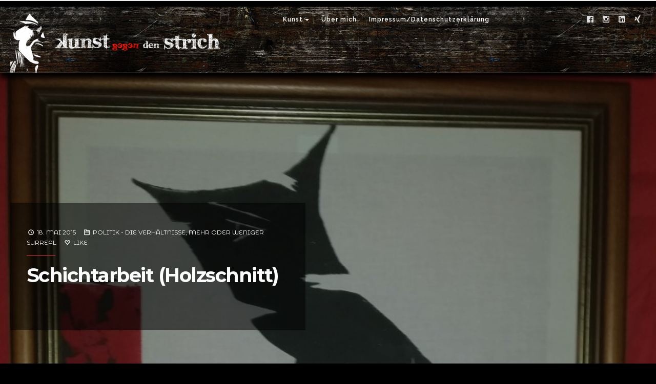

--- FILE ---
content_type: text/html; charset=UTF-8
request_url: https://joachimgraf.com/politik-die-verhaltnisse-mehr-oder-weniger-surreal/schichtarbeit-holzschnitt/
body_size: 15239
content:
<!DOCTYPE html>
<!--[if IE 6]>
<html id="ie6" lang="de">
<![endif]-->
<!--[if IE 7]>
<html id="ie7" lang="de">
<![endif]-->
<!--[if IE 8]>
<html id="ie8" lang="de">
<![endif]-->
<!--[if !(IE 6) | !(IE 7) | !(IE 8)  ]><!-->
<html lang="de">
<!--<![endif]-->
<head>
<meta charset="utf-8" />
<title>Schichtarbeit (Holzschnitt) | Kunst gegen den Strich. Von Joachim Graf.</title>

<!-- Set the viewport width to device width for mobile -->
<meta name="viewport" content="width=device-width, initial-scale=1, maximum-scale=1" />

<link rel="pingback" href="https://joachimgraf.com/xmlrpc.php" />




<meta name='robots' content='max-image-preview:large' />
<link rel='dns-prefetch' href='//platform-api.sharethis.com' />
<link rel='dns-prefetch' href='//fonts.googleapis.com' />
<link rel='preconnect' href='https://fonts.gstatic.com' crossorigin />
<link rel="alternate" type="application/rss+xml" title="Kunst gegen den Strich. Von Joachim Graf. &raquo; Feed" href="https://joachimgraf.com/feed/" />
<link rel="alternate" type="application/rss+xml" title="Kunst gegen den Strich. Von Joachim Graf. &raquo; Kommentar-Feed" href="https://joachimgraf.com/comments/feed/" />
<link rel="alternate" title="oEmbed (JSON)" type="application/json+oembed" href="https://joachimgraf.com/wp-json/oembed/1.0/embed?url=https%3A%2F%2Fjoachimgraf.com%2Fpolitik-die-verhaltnisse-mehr-oder-weniger-surreal%2Fschichtarbeit-holzschnitt%2F" />
<link rel="alternate" title="oEmbed (XML)" type="text/xml+oembed" href="https://joachimgraf.com/wp-json/oembed/1.0/embed?url=https%3A%2F%2Fjoachimgraf.com%2Fpolitik-die-verhaltnisse-mehr-oder-weniger-surreal%2Fschichtarbeit-holzschnitt%2F&#038;format=xml" />
<style id='wp-img-auto-sizes-contain-inline-css' type='text/css'>
img:is([sizes=auto i],[sizes^="auto," i]){contain-intrinsic-size:3000px 1500px}
/*# sourceURL=wp-img-auto-sizes-contain-inline-css */
</style>
<link rel='stylesheet' id='aqpb-view-css-css' href='https://joachimgraf.com/wp-content/themes/decoblog/functions/aqua/assets/css/aqpb-view.css?ver=6.9' type='text/css' media='all' />
<style id='wp-block-library-inline-css' type='text/css'>
:root{--wp-block-synced-color:#7a00df;--wp-block-synced-color--rgb:122,0,223;--wp-bound-block-color:var(--wp-block-synced-color);--wp-editor-canvas-background:#ddd;--wp-admin-theme-color:#007cba;--wp-admin-theme-color--rgb:0,124,186;--wp-admin-theme-color-darker-10:#006ba1;--wp-admin-theme-color-darker-10--rgb:0,107,160.5;--wp-admin-theme-color-darker-20:#005a87;--wp-admin-theme-color-darker-20--rgb:0,90,135;--wp-admin-border-width-focus:2px}@media (min-resolution:192dpi){:root{--wp-admin-border-width-focus:1.5px}}.wp-element-button{cursor:pointer}:root .has-very-light-gray-background-color{background-color:#eee}:root .has-very-dark-gray-background-color{background-color:#313131}:root .has-very-light-gray-color{color:#eee}:root .has-very-dark-gray-color{color:#313131}:root .has-vivid-green-cyan-to-vivid-cyan-blue-gradient-background{background:linear-gradient(135deg,#00d084,#0693e3)}:root .has-purple-crush-gradient-background{background:linear-gradient(135deg,#34e2e4,#4721fb 50%,#ab1dfe)}:root .has-hazy-dawn-gradient-background{background:linear-gradient(135deg,#faaca8,#dad0ec)}:root .has-subdued-olive-gradient-background{background:linear-gradient(135deg,#fafae1,#67a671)}:root .has-atomic-cream-gradient-background{background:linear-gradient(135deg,#fdd79a,#004a59)}:root .has-nightshade-gradient-background{background:linear-gradient(135deg,#330968,#31cdcf)}:root .has-midnight-gradient-background{background:linear-gradient(135deg,#020381,#2874fc)}:root{--wp--preset--font-size--normal:16px;--wp--preset--font-size--huge:42px}.has-regular-font-size{font-size:1em}.has-larger-font-size{font-size:2.625em}.has-normal-font-size{font-size:var(--wp--preset--font-size--normal)}.has-huge-font-size{font-size:var(--wp--preset--font-size--huge)}.has-text-align-center{text-align:center}.has-text-align-left{text-align:left}.has-text-align-right{text-align:right}.has-fit-text{white-space:nowrap!important}#end-resizable-editor-section{display:none}.aligncenter{clear:both}.items-justified-left{justify-content:flex-start}.items-justified-center{justify-content:center}.items-justified-right{justify-content:flex-end}.items-justified-space-between{justify-content:space-between}.screen-reader-text{border:0;clip-path:inset(50%);height:1px;margin:-1px;overflow:hidden;padding:0;position:absolute;width:1px;word-wrap:normal!important}.screen-reader-text:focus{background-color:#ddd;clip-path:none;color:#444;display:block;font-size:1em;height:auto;left:5px;line-height:normal;padding:15px 23px 14px;text-decoration:none;top:5px;width:auto;z-index:100000}html :where(.has-border-color){border-style:solid}html :where([style*=border-top-color]){border-top-style:solid}html :where([style*=border-right-color]){border-right-style:solid}html :where([style*=border-bottom-color]){border-bottom-style:solid}html :where([style*=border-left-color]){border-left-style:solid}html :where([style*=border-width]){border-style:solid}html :where([style*=border-top-width]){border-top-style:solid}html :where([style*=border-right-width]){border-right-style:solid}html :where([style*=border-bottom-width]){border-bottom-style:solid}html :where([style*=border-left-width]){border-left-style:solid}html :where(img[class*=wp-image-]){height:auto;max-width:100%}:where(figure){margin:0 0 1em}html :where(.is-position-sticky){--wp-admin--admin-bar--position-offset:var(--wp-admin--admin-bar--height,0px)}@media screen and (max-width:600px){html :where(.is-position-sticky){--wp-admin--admin-bar--position-offset:0px}}

/*# sourceURL=wp-block-library-inline-css */
</style><style id='global-styles-inline-css' type='text/css'>
:root{--wp--preset--aspect-ratio--square: 1;--wp--preset--aspect-ratio--4-3: 4/3;--wp--preset--aspect-ratio--3-4: 3/4;--wp--preset--aspect-ratio--3-2: 3/2;--wp--preset--aspect-ratio--2-3: 2/3;--wp--preset--aspect-ratio--16-9: 16/9;--wp--preset--aspect-ratio--9-16: 9/16;--wp--preset--color--black: #000000;--wp--preset--color--cyan-bluish-gray: #abb8c3;--wp--preset--color--white: #ffffff;--wp--preset--color--pale-pink: #f78da7;--wp--preset--color--vivid-red: #cf2e2e;--wp--preset--color--luminous-vivid-orange: #ff6900;--wp--preset--color--luminous-vivid-amber: #fcb900;--wp--preset--color--light-green-cyan: #7bdcb5;--wp--preset--color--vivid-green-cyan: #00d084;--wp--preset--color--pale-cyan-blue: #8ed1fc;--wp--preset--color--vivid-cyan-blue: #0693e3;--wp--preset--color--vivid-purple: #9b51e0;--wp--preset--gradient--vivid-cyan-blue-to-vivid-purple: linear-gradient(135deg,rgb(6,147,227) 0%,rgb(155,81,224) 100%);--wp--preset--gradient--light-green-cyan-to-vivid-green-cyan: linear-gradient(135deg,rgb(122,220,180) 0%,rgb(0,208,130) 100%);--wp--preset--gradient--luminous-vivid-amber-to-luminous-vivid-orange: linear-gradient(135deg,rgb(252,185,0) 0%,rgb(255,105,0) 100%);--wp--preset--gradient--luminous-vivid-orange-to-vivid-red: linear-gradient(135deg,rgb(255,105,0) 0%,rgb(207,46,46) 100%);--wp--preset--gradient--very-light-gray-to-cyan-bluish-gray: linear-gradient(135deg,rgb(238,238,238) 0%,rgb(169,184,195) 100%);--wp--preset--gradient--cool-to-warm-spectrum: linear-gradient(135deg,rgb(74,234,220) 0%,rgb(151,120,209) 20%,rgb(207,42,186) 40%,rgb(238,44,130) 60%,rgb(251,105,98) 80%,rgb(254,248,76) 100%);--wp--preset--gradient--blush-light-purple: linear-gradient(135deg,rgb(255,206,236) 0%,rgb(152,150,240) 100%);--wp--preset--gradient--blush-bordeaux: linear-gradient(135deg,rgb(254,205,165) 0%,rgb(254,45,45) 50%,rgb(107,0,62) 100%);--wp--preset--gradient--luminous-dusk: linear-gradient(135deg,rgb(255,203,112) 0%,rgb(199,81,192) 50%,rgb(65,88,208) 100%);--wp--preset--gradient--pale-ocean: linear-gradient(135deg,rgb(255,245,203) 0%,rgb(182,227,212) 50%,rgb(51,167,181) 100%);--wp--preset--gradient--electric-grass: linear-gradient(135deg,rgb(202,248,128) 0%,rgb(113,206,126) 100%);--wp--preset--gradient--midnight: linear-gradient(135deg,rgb(2,3,129) 0%,rgb(40,116,252) 100%);--wp--preset--font-size--small: 13px;--wp--preset--font-size--medium: 20px;--wp--preset--font-size--large: 36px;--wp--preset--font-size--x-large: 42px;--wp--preset--spacing--20: 0.44rem;--wp--preset--spacing--30: 0.67rem;--wp--preset--spacing--40: 1rem;--wp--preset--spacing--50: 1.5rem;--wp--preset--spacing--60: 2.25rem;--wp--preset--spacing--70: 3.38rem;--wp--preset--spacing--80: 5.06rem;--wp--preset--shadow--natural: 6px 6px 9px rgba(0, 0, 0, 0.2);--wp--preset--shadow--deep: 12px 12px 50px rgba(0, 0, 0, 0.4);--wp--preset--shadow--sharp: 6px 6px 0px rgba(0, 0, 0, 0.2);--wp--preset--shadow--outlined: 6px 6px 0px -3px rgb(255, 255, 255), 6px 6px rgb(0, 0, 0);--wp--preset--shadow--crisp: 6px 6px 0px rgb(0, 0, 0);}:where(.is-layout-flex){gap: 0.5em;}:where(.is-layout-grid){gap: 0.5em;}body .is-layout-flex{display: flex;}.is-layout-flex{flex-wrap: wrap;align-items: center;}.is-layout-flex > :is(*, div){margin: 0;}body .is-layout-grid{display: grid;}.is-layout-grid > :is(*, div){margin: 0;}:where(.wp-block-columns.is-layout-flex){gap: 2em;}:where(.wp-block-columns.is-layout-grid){gap: 2em;}:where(.wp-block-post-template.is-layout-flex){gap: 1.25em;}:where(.wp-block-post-template.is-layout-grid){gap: 1.25em;}.has-black-color{color: var(--wp--preset--color--black) !important;}.has-cyan-bluish-gray-color{color: var(--wp--preset--color--cyan-bluish-gray) !important;}.has-white-color{color: var(--wp--preset--color--white) !important;}.has-pale-pink-color{color: var(--wp--preset--color--pale-pink) !important;}.has-vivid-red-color{color: var(--wp--preset--color--vivid-red) !important;}.has-luminous-vivid-orange-color{color: var(--wp--preset--color--luminous-vivid-orange) !important;}.has-luminous-vivid-amber-color{color: var(--wp--preset--color--luminous-vivid-amber) !important;}.has-light-green-cyan-color{color: var(--wp--preset--color--light-green-cyan) !important;}.has-vivid-green-cyan-color{color: var(--wp--preset--color--vivid-green-cyan) !important;}.has-pale-cyan-blue-color{color: var(--wp--preset--color--pale-cyan-blue) !important;}.has-vivid-cyan-blue-color{color: var(--wp--preset--color--vivid-cyan-blue) !important;}.has-vivid-purple-color{color: var(--wp--preset--color--vivid-purple) !important;}.has-black-background-color{background-color: var(--wp--preset--color--black) !important;}.has-cyan-bluish-gray-background-color{background-color: var(--wp--preset--color--cyan-bluish-gray) !important;}.has-white-background-color{background-color: var(--wp--preset--color--white) !important;}.has-pale-pink-background-color{background-color: var(--wp--preset--color--pale-pink) !important;}.has-vivid-red-background-color{background-color: var(--wp--preset--color--vivid-red) !important;}.has-luminous-vivid-orange-background-color{background-color: var(--wp--preset--color--luminous-vivid-orange) !important;}.has-luminous-vivid-amber-background-color{background-color: var(--wp--preset--color--luminous-vivid-amber) !important;}.has-light-green-cyan-background-color{background-color: var(--wp--preset--color--light-green-cyan) !important;}.has-vivid-green-cyan-background-color{background-color: var(--wp--preset--color--vivid-green-cyan) !important;}.has-pale-cyan-blue-background-color{background-color: var(--wp--preset--color--pale-cyan-blue) !important;}.has-vivid-cyan-blue-background-color{background-color: var(--wp--preset--color--vivid-cyan-blue) !important;}.has-vivid-purple-background-color{background-color: var(--wp--preset--color--vivid-purple) !important;}.has-black-border-color{border-color: var(--wp--preset--color--black) !important;}.has-cyan-bluish-gray-border-color{border-color: var(--wp--preset--color--cyan-bluish-gray) !important;}.has-white-border-color{border-color: var(--wp--preset--color--white) !important;}.has-pale-pink-border-color{border-color: var(--wp--preset--color--pale-pink) !important;}.has-vivid-red-border-color{border-color: var(--wp--preset--color--vivid-red) !important;}.has-luminous-vivid-orange-border-color{border-color: var(--wp--preset--color--luminous-vivid-orange) !important;}.has-luminous-vivid-amber-border-color{border-color: var(--wp--preset--color--luminous-vivid-amber) !important;}.has-light-green-cyan-border-color{border-color: var(--wp--preset--color--light-green-cyan) !important;}.has-vivid-green-cyan-border-color{border-color: var(--wp--preset--color--vivid-green-cyan) !important;}.has-pale-cyan-blue-border-color{border-color: var(--wp--preset--color--pale-cyan-blue) !important;}.has-vivid-cyan-blue-border-color{border-color: var(--wp--preset--color--vivid-cyan-blue) !important;}.has-vivid-purple-border-color{border-color: var(--wp--preset--color--vivid-purple) !important;}.has-vivid-cyan-blue-to-vivid-purple-gradient-background{background: var(--wp--preset--gradient--vivid-cyan-blue-to-vivid-purple) !important;}.has-light-green-cyan-to-vivid-green-cyan-gradient-background{background: var(--wp--preset--gradient--light-green-cyan-to-vivid-green-cyan) !important;}.has-luminous-vivid-amber-to-luminous-vivid-orange-gradient-background{background: var(--wp--preset--gradient--luminous-vivid-amber-to-luminous-vivid-orange) !important;}.has-luminous-vivid-orange-to-vivid-red-gradient-background{background: var(--wp--preset--gradient--luminous-vivid-orange-to-vivid-red) !important;}.has-very-light-gray-to-cyan-bluish-gray-gradient-background{background: var(--wp--preset--gradient--very-light-gray-to-cyan-bluish-gray) !important;}.has-cool-to-warm-spectrum-gradient-background{background: var(--wp--preset--gradient--cool-to-warm-spectrum) !important;}.has-blush-light-purple-gradient-background{background: var(--wp--preset--gradient--blush-light-purple) !important;}.has-blush-bordeaux-gradient-background{background: var(--wp--preset--gradient--blush-bordeaux) !important;}.has-luminous-dusk-gradient-background{background: var(--wp--preset--gradient--luminous-dusk) !important;}.has-pale-ocean-gradient-background{background: var(--wp--preset--gradient--pale-ocean) !important;}.has-electric-grass-gradient-background{background: var(--wp--preset--gradient--electric-grass) !important;}.has-midnight-gradient-background{background: var(--wp--preset--gradient--midnight) !important;}.has-small-font-size{font-size: var(--wp--preset--font-size--small) !important;}.has-medium-font-size{font-size: var(--wp--preset--font-size--medium) !important;}.has-large-font-size{font-size: var(--wp--preset--font-size--large) !important;}.has-x-large-font-size{font-size: var(--wp--preset--font-size--x-large) !important;}
/*# sourceURL=global-styles-inline-css */
</style>

<style id='classic-theme-styles-inline-css' type='text/css'>
/*! This file is auto-generated */
.wp-block-button__link{color:#fff;background-color:#32373c;border-radius:9999px;box-shadow:none;text-decoration:none;padding:calc(.667em + 2px) calc(1.333em + 2px);font-size:1.125em}.wp-block-file__button{background:#32373c;color:#fff;text-decoration:none}
/*# sourceURL=/wp-includes/css/classic-themes.min.css */
</style>
<link rel='stylesheet' id='kioken-blocks-style-css' href='https://joachimgraf.com/wp-content/plugins/kioken-blocks/dist/blocks.style.build.css?ver=1.3.9' type='text/css' media='all' />
<link rel='stylesheet' id='bwg_fonts-css' href='https://joachimgraf.com/wp-content/plugins/photo-gallery/css/bwg-fonts/fonts.css?ver=0.0.1' type='text/css' media='all' />
<link rel='stylesheet' id='sumoselect-css' href='https://joachimgraf.com/wp-content/plugins/photo-gallery/css/sumoselect.min.css?ver=3.4.6' type='text/css' media='all' />
<link rel='stylesheet' id='mCustomScrollbar-css' href='https://joachimgraf.com/wp-content/plugins/photo-gallery/css/jquery.mCustomScrollbar.min.css?ver=3.1.5' type='text/css' media='all' />
<link rel='stylesheet' id='bwg_frontend-css' href='https://joachimgraf.com/wp-content/plugins/photo-gallery/css/styles.min.css?ver=1.8.37' type='text/css' media='all' />
<link rel='stylesheet' id='responsive-lightbox-swipebox-css' href='https://joachimgraf.com/wp-content/plugins/responsive-lightbox/assets/swipebox/swipebox.min.css?ver=1.5.2' type='text/css' media='all' />
<link rel='stylesheet' id='default_style-css' href='https://joachimgraf.com/wp-content/themes/decoblog/style.css?ver=6.9' type='text/css' media='all' />
<link rel='stylesheet' id='prettyPhoto-css' href='https://joachimgraf.com/wp-content/themes/decoblog/styles/prettyPhoto.css?ver=6.9' type='text/css' media='all' />
<link rel='stylesheet' id='fontello-css' href='https://joachimgraf.com/wp-content/themes/decoblog/styles/fontello.css?ver=6.9' type='text/css' media='all' />
<link rel='stylesheet' id='font-awesome.min-css' href='https://joachimgraf.com/wp-content/themes/decoblog/styles/font-awesome.min.css?ver=6.9' type='text/css' media='all' />
<link rel='stylesheet' id='woo-custom-css' href='https://joachimgraf.com/wp-content/themes/decoblog/styles/woo-custom.css?ver=6.9' type='text/css' media='all' />
<link rel='stylesheet' id='mobile-css' href='https://joachimgraf.com/wp-content/themes/decoblog/style-mobile.css?ver=6.9' type='text/css' media='all' />
<link rel="preload" as="style" href="https://fonts.googleapis.com/css?family=Open%20Sans:300,400,500,600,700,800,300italic,400italic,500italic,600italic,700italic,800italic%7CRaleway:100,200,300,400,500,600,700,800,900,100italic,200italic,300italic,400italic,500italic,600italic,700italic,800italic,900italic%7CMontserrat:100,200,300,400,500,600,700,800,900,100italic,200italic,300italic,400italic,500italic,600italic,700italic,800italic,900italic%7CRoboto:100,300,400,500,700,900,100italic,300italic,400italic,500italic,700italic,900italic%7CMontserrat%20Alternates:100,200,300,400,500,600,700,800,900,100italic,200italic,300italic,400italic,500italic,600italic,700italic,800italic,900italic&#038;subset=latin&#038;display=swap&#038;ver=1697126640" /><link rel="stylesheet" href="https://fonts.googleapis.com/css?family=Open%20Sans:300,400,500,600,700,800,300italic,400italic,500italic,600italic,700italic,800italic%7CRaleway:100,200,300,400,500,600,700,800,900,100italic,200italic,300italic,400italic,500italic,600italic,700italic,800italic,900italic%7CMontserrat:100,200,300,400,500,600,700,800,900,100italic,200italic,300italic,400italic,500italic,600italic,700italic,800italic,900italic%7CRoboto:100,300,400,500,700,900,100italic,300italic,400italic,500italic,700italic,900italic%7CMontserrat%20Alternates:100,200,300,400,500,600,700,800,900,100italic,200italic,300italic,400italic,500italic,600italic,700italic,800italic,900italic&#038;subset=latin&#038;display=swap&#038;ver=1697126640" media="print" onload="this.media='all'"><noscript><link rel="stylesheet" href="https://fonts.googleapis.com/css?family=Open%20Sans:300,400,500,600,700,800,300italic,400italic,500italic,600italic,700italic,800italic%7CRaleway:100,200,300,400,500,600,700,800,900,100italic,200italic,300italic,400italic,500italic,600italic,700italic,800italic,900italic%7CMontserrat:100,200,300,400,500,600,700,800,900,100italic,200italic,300italic,400italic,500italic,600italic,700italic,800italic,900italic%7CRoboto:100,300,400,500,700,900,100italic,300italic,400italic,500italic,700italic,900italic%7CMontserrat%20Alternates:100,200,300,400,500,600,700,800,900,100italic,200italic,300italic,400italic,500italic,600italic,700italic,800italic,900italic&#038;subset=latin&#038;display=swap&#038;ver=1697126640" /></noscript><script type="text/javascript" src="https://joachimgraf.com/wp-includes/js/jquery/jquery.min.js?ver=3.7.1" id="jquery-core-js"></script>
<script type="text/javascript" src="https://joachimgraf.com/wp-includes/js/jquery/jquery-migrate.min.js?ver=3.4.1" id="jquery-migrate-js"></script>
<script type="text/javascript" src="https://joachimgraf.com/wp-content/plugins/photo-gallery/js/jquery.sumoselect.min.js?ver=3.4.6" id="sumoselect-js"></script>
<script type="text/javascript" src="https://joachimgraf.com/wp-content/plugins/photo-gallery/js/tocca.min.js?ver=2.0.9" id="bwg_mobile-js"></script>
<script type="text/javascript" src="https://joachimgraf.com/wp-content/plugins/photo-gallery/js/jquery.mCustomScrollbar.concat.min.js?ver=3.1.5" id="mCustomScrollbar-js"></script>
<script type="text/javascript" src="https://joachimgraf.com/wp-content/plugins/photo-gallery/js/jquery.fullscreen.min.js?ver=0.6.0" id="jquery-fullscreen-js"></script>
<script type="text/javascript" id="bwg_frontend-js-extra">
/* <![CDATA[ */
var bwg_objectsL10n = {"bwg_field_required":"Feld ist erforderlich.","bwg_mail_validation":"Dies ist keine g\u00fcltige E-Mail-Adresse.","bwg_search_result":"Es gibt keine Bilder, die deiner Suche entsprechen.","bwg_select_tag":"Select Tag","bwg_order_by":"Order By","bwg_search":"Suchen","bwg_show_ecommerce":"Show Ecommerce","bwg_hide_ecommerce":"Hide Ecommerce","bwg_show_comments":"Kommentare anzeigen","bwg_hide_comments":"Kommentare ausblenden","bwg_restore":"Wiederherstellen","bwg_maximize":"Maximieren","bwg_fullscreen":"Vollbild","bwg_exit_fullscreen":"Vollbild verlassen","bwg_search_tag":"SEARCH...","bwg_tag_no_match":"No tags found","bwg_all_tags_selected":"All tags selected","bwg_tags_selected":"tags selected","play":"Wiedergeben","pause":"Pause","is_pro":"","bwg_play":"Wiedergeben","bwg_pause":"Pause","bwg_hide_info":"Info ausblenden","bwg_show_info":"Info anzeigen","bwg_hide_rating":"Hide rating","bwg_show_rating":"Show rating","ok":"Ok","cancel":"Cancel","select_all":"Select all","lazy_load":"0","lazy_loader":"https://joachimgraf.com/wp-content/plugins/photo-gallery/images/ajax_loader.png","front_ajax":"0","bwg_tag_see_all":"see all tags","bwg_tag_see_less":"see less tags"};
//# sourceURL=bwg_frontend-js-extra
/* ]]> */
</script>
<script type="text/javascript" src="https://joachimgraf.com/wp-content/plugins/photo-gallery/js/scripts.min.js?ver=1.8.37" id="bwg_frontend-js"></script>
<script type="text/javascript" src="https://joachimgraf.com/wp-content/plugins/responsive-lightbox/assets/dompurify/purify.min.js?ver=3.3.1" id="dompurify-js"></script>
<script type="text/javascript" id="responsive-lightbox-sanitizer-js-before">
/* <![CDATA[ */
window.RLG = window.RLG || {}; window.RLG.sanitizeAllowedHosts = ["youtube.com","www.youtube.com","youtu.be","vimeo.com","player.vimeo.com"];
//# sourceURL=responsive-lightbox-sanitizer-js-before
/* ]]> */
</script>
<script type="text/javascript" src="https://joachimgraf.com/wp-content/plugins/responsive-lightbox/js/sanitizer.js?ver=2.7.0" id="responsive-lightbox-sanitizer-js"></script>
<script type="text/javascript" src="https://joachimgraf.com/wp-content/plugins/responsive-lightbox/assets/swipebox/jquery.swipebox.min.js?ver=1.5.2" id="responsive-lightbox-swipebox-js"></script>
<script type="text/javascript" src="https://joachimgraf.com/wp-includes/js/underscore.min.js?ver=1.13.7" id="underscore-js"></script>
<script type="text/javascript" src="https://joachimgraf.com/wp-content/plugins/responsive-lightbox/assets/infinitescroll/infinite-scroll.pkgd.min.js?ver=4.0.1" id="responsive-lightbox-infinite-scroll-js"></script>
<script type="text/javascript" id="responsive-lightbox-js-before">
/* <![CDATA[ */
var rlArgs = {"script":"swipebox","selector":"lightbox","customEvents":"","activeGalleries":true,"animation":true,"hideCloseButtonOnMobile":false,"removeBarsOnMobile":false,"hideBars":true,"hideBarsDelay":5000,"videoMaxWidth":1080,"useSVG":true,"loopAtEnd":false,"woocommerce_gallery":false,"ajaxurl":"https:\/\/joachimgraf.com\/wp-admin\/admin-ajax.php","nonce":"0fd03ff226","preview":false,"postId":443,"scriptExtension":false};

//# sourceURL=responsive-lightbox-js-before
/* ]]> */
</script>
<script type="text/javascript" src="https://joachimgraf.com/wp-content/plugins/responsive-lightbox/js/front.js?ver=2.7.0" id="responsive-lightbox-js"></script>
<script type="text/javascript" src="//platform-api.sharethis.com/js/sharethis.js#source=googleanalytics-wordpress#product=ga&amp;property=61d196298b2e610019370c36" id="googleanalytics-platform-sharethis-js"></script>
<link rel="https://api.w.org/" href="https://joachimgraf.com/wp-json/" /><link rel="alternate" title="JSON" type="application/json" href="https://joachimgraf.com/wp-json/wp/v2/posts/443" /><link rel="EditURI" type="application/rsd+xml" title="RSD" href="https://joachimgraf.com/xmlrpc.php?rsd" />
<meta name="generator" content="WordPress 6.9" />
<link rel="canonical" href="https://joachimgraf.com/politik-die-verhaltnisse-mehr-oder-weniger-surreal/schichtarbeit-holzschnitt/" />
<link rel='shortlink' href='https://joachimgraf.com/?p=443' />
<meta name="generator" content="Redux 4.5.10" /><!-- Themnific Styling -->
<style type="text/css">

	.blogger .format-quote{background-color: #dd3333 !important}

	.menu-item-has-children>a::after,
	.mega2>a::after{border-color: #eeeeee transparent transparent;}

	.nav>li>ul:after{border-color:#eeeeee transparent}

	.left-header #main-nav{padding-left: 500px}

	.woocommerce #content div.product .woocommerce-tabs ul.tabs{border-color: #efefef !important}
</style>
		<style type="text/css">body .meta_more a{
    color:white;
}
.isotope .item.type-post{
    background-color: black;
}
.titlewrap{
background-color: rgba(0,0,0,.5);
padding: 3rem 2rem
}
.page-template-homepage   .flexinside h2{
font-size:2rem;}

.page-template-homepage .flexslider:nth-child(1){
max-height:500px;}

.page-template-homepage .flexslider:nth-child(1) .flexinside {
top: 130px;}

a.sf-with-ul {
     border: 0px solid black !important; 
}

#header.left-header #titles{
margin-bottom:0;
}
#header{
background: url(http://joachimgraf.com/wp-content/uploads/2016/03/bg.jpg) repeat-x bottom center;
box-shadow: 0px 10px 10px black
}			</style>
		<link rel="shortcut icon" href="http://joachimgraf.com/wp-content/uploads/2016/01/cropped-cryingman.jpg"/>
<script>
(function() {
	(function (i, s, o, g, r, a, m) {
		i['GoogleAnalyticsObject'] = r;
		i[r] = i[r] || function () {
				(i[r].q = i[r].q || []).push(arguments)
			}, i[r].l = 1 * new Date();
		a = s.createElement(o),
			m = s.getElementsByTagName(o)[0];
		a.async = 1;
		a.src = g;
		m.parentNode.insertBefore(a, m)
	})(window, document, 'script', 'https://google-analytics.com/analytics.js', 'ga');

	ga('create', 'UA-1270849-1', 'auto');
			ga('send', 'pageview');
	})();
</script>
<style type="text/css" id="custom-background-css">
body.custom-background { background-color: #000000; }
</style>
	<link rel="icon" href="https://joachimgraf.com/wp-content/uploads/2016/01/cropped-cryingman-32x32.jpg" sizes="32x32" />
<link rel="icon" href="https://joachimgraf.com/wp-content/uploads/2016/01/cropped-cryingman-192x192.jpg" sizes="192x192" />
<link rel="apple-touch-icon" href="https://joachimgraf.com/wp-content/uploads/2016/01/cropped-cryingman-180x180.jpg" />
<meta name="msapplication-TileImage" content="https://joachimgraf.com/wp-content/uploads/2016/01/cropped-cryingman-270x270.jpg" />
<style id="redux_tmnf-dynamic-css" title="dynamic-css" class="redux-options-output">body{font-family:"Open Sans";line-height:34px;font-weight:400;font-style:normal;color:#ffffff;font-size:15px;}body,#infscr-loading,.isotope .item{background-color:#1c1c1c;background-repeat:inherit;background-attachment:inherit;background-position:center top;background-size:inherit;}.ghost,.aq-block-aq_3_column_block .ad300,.page-numbers,h2.block,.nav-previous a,.mainflex .flex-direction-nav a{background-color:#333333;}.imgwrap.ghost,.imgwrap.ghost a,.ad300,.page-numbers,h2.block,h2.block a,.nav-previous a,.mainflex .flex-direction-nav a{color:#757575;}a{color:#dddddd;}a:hover{color:#7c7c7c;}a:active{color:#000;}.p-border,h2.archiv,h2.widget,.meta,h3#reply-title,.tagcloud a,#portfolio-filter a,.page-numbers,input,textarea,select,.products,.nav_item a{border-color:#efefef;}.hrline,.hrlineB{background-color:#efefef;}#header,.nav li ul{background-color:#000000;}.nav li>a,.bottom-menu li a{font-family:Raleway;line-height:15px;font-weight:600;font-style:normal;color:#ffffff;font-size:12px;}li.current-menu-item>a,#header a:hover{color:#ff3f3f;}#header h1 a{color:#000000;}#header,.nav li>ul,.nav li ul li>a,.nav li ul ul,.mega2 ul.loop,#main-nav>li.current-menu-item>a{border-color:#eeeeee;}.head_offset{height:60px;}#titles{width:500px;}#titles,.navhead{margin-top:20px;margin-bottom:22px;}#footer,#footer input,.postauthor{font-family:"Open Sans";line-height:26px;font-weight:400;font-style:normal;color:#eaeaea;font-size:14px;}#footer,.curtain,#footer .searchform input.s,.blogger>div.sticky,.sticky>.ghost,.postauthor{background-color:#000000;}#footer a,#footer h2,#footer .bottom-menu li a,#footer h3,#footer #serinfo-nav li a,.curtain,.curtain a,#footer .meta,#footer .meta a,#footer .searchform input.s,.sticky,.sticky p,.postauthor h3,.postauthor a{color:#a8a8a8;}#footer a:hover,.sticky a,.sticky .meta,.sticky .meta a{color:#7a7a7a;}.footer-top,#footer .foocol,#copyright,#footer .tagcloud a,#footer .p-border,.curtain ul.social-menu li a,#footer .searchform input.s,#footer input{border-color:#262626;}h1,.flexinside h2,h1.entry-title{font-family:Montserrat;line-height:38px;font-weight:700;font-style:normal;color:#ffffff;font-size:38px;}h2.taxonomy,h2.archiv,h2.posttitle{font-family:Montserrat;line-height:38px;font-weight:700;font-style:normal;color:#ffffff;font-size:35px;}h2,blockquote,.jp-carousel-wrap .jp-carousel-info h2{font-family:Montserrat;line-height:22px;font-weight:700;font-style:normal;color:#ffffff;font-size:18px;}h3,h2.block,#serinfo-nav li a,a.mainbutton,h5.review-title,.nav-previous a,.wrapper .wp-review-show-total{font-family:Montserrat;line-height:22px;font-weight:400;font-style:normal;color:#ffffff;font-size:16px;}h4{font-family:Roboto;line-height:22px;font-weight:400;font-style:normal;color:#ffffff;font-size:13px;}h5{font-family:"Open Sans";line-height:20px;font-weight:700;font-style:normal;color:#ffffff;font-size:15px;}h6{font-family:"Open Sans";line-height:25px;font-weight:700;font-style:normal;color:#222;font-size:14px;}.meta,.meta_more,.meta a,#portfolio-filter a{font-family:"Montserrat Alternates";line-height:20px;font-weight:400;font-style:normal;color:#bcbcbc;font-size:12px;}.hrline:after,a.searchSubmit,.ribbon,#respond #submit,.dekoline:after,.maintitle,.flex-direction-nav a,li.current a,.page-numbers.current,a.mainbutton,.blogger .format-quote,.blogger .format-quote:nth-child(2n),.products li .button.add_to_cart_button,.wrapper .wp-review-show-total,a.mainbutton,.tmnf_icon,#submit,#comments .navigation a,.tagssingle a,.contact-form .submit,.wpcf7-submit,a.comment-reply-link{background-color:#dd3333;}.entry p a,.meta_more a,.loading-inn i,.additional a{color:#dd3333;}.products li .button.add_to_cart_button,h2.block .maintitle{border-color:#dd3333;}a.searchSubmit,.ribbon,.ribbon a,.format-quote blockquote p, .bloggrid div.format-quote .text_inn blockquote p,.bloggrid div.format-quote .text_inn  p,.maintitle,#hometab li.current a,#respond #submit,.flex-direction-nav a,#footer a.mainbutton,a.mainbutton,.tmnf_icon,.blogger .format-quote,.blogger .format-quote a,.products li .button.add_to_cart_button,a.mainbutton,#submit,#comments .navigation a,.tagssingle a,.contact-form .submit,.wpcf7-submit,a.comment-reply-link,.wrapper .wp-review-show-total,#footer #hometab li.current a{color:#ededed;}a.searchSubmit:hover,.ribbon:hover,a.mainbutton:hover{background-color:#bc2d2d;}#header a.searchSubmit:hover,.ribbon:hover,.ribbon a:hover,a.mainbutton:hover,.post.format-quote:hover blockquote p,.bloggrid div.format-quote:hover .text_inn  p,.post.format-quote:hover i{color:#f9f9f9;}.imgwrap,.single .entryhead,.page .entryhead{background-color:#111111;}.titlewrap a,.titlewrap h1,.titlewrap p,.flexinside a,.flexinside p,.flexinside p.meta a,.bloggrid .text_inn p,.bloggrid div.post .text_inn a{color:#fcfcfc;}.flexinside{border-color:#fcfcfc;}</style>
<link rel='stylesheet' id='redux-custom-fonts-css' href='//joachimgraf.com/wp-content/uploads/redux/custom-fonts/fonts.css?ver=1674160753' type='text/css' media='all' />
</head>

     
<body class="wp-singular post-template-default single single-post postid-443 single-format-standard custom-background wp-theme-decoblog is_chrome">


<div class="wrapper">

    <div id="mainhead">
        
        <div id="header" class="left-header" itemscope itemtype="http://schema.org/WPHeader">
        
        	<div class="container container_alt">
                
                <div id="titles" class="tranz">
                    
                                                                
                                <a class="logo" href="https://joachimgraf.com/">
                                
                                    <img class="tranz" src="http://joachimgraf.com/wp-content/uploads/2016/03/joachimgraf-kgds-logo.png" alt="Kunst gegen den Strich. Von Joachim Graf."/>
                                        
                                </a>
                                
                        	
                    
                    	
                
                </div><!-- end #titles  -->
                
                <div class="navhead">
                
                    <a id="navtrigger" class="rad ribbon" href="#">MENU</a>
                    
                    <nav id="navigation" itemscope itemtype="http://schema.org/SiteNavigationElement"> 
                    
                        <ul id="main-nav" class="nav"><li id="menu-item-2846" class="menu-item menu-item-type-custom menu-item-object-custom menu-item-home menu-item-has-children"><a href="http://joachimgraf.com/">Kunst</a>
<ul class="sub-menu">
	<li id="menu-item-2847" class="menu-item menu-item-type-taxonomy menu-item-object-category"><a href="https://joachimgraf.com/category/afrika-farben-eines-schwarzen-kontinents/">Afrika und seine Farben</a></li>
	<li id="menu-item-2851" class="menu-item menu-item-type-taxonomy menu-item-object-category"><a href="https://joachimgraf.com/category/sex-frauen-und-manner-mehr-oder-weniger-erotisch/">Akt, Sex und Erotik</a></li>
	<li id="menu-item-2848" class="menu-item menu-item-type-taxonomy menu-item-object-category"><a href="https://joachimgraf.com/category/lehrgang-linolschnitt-und-was-es-sonst-noch-gibt/">Linolschnitt-Lehrgang und anderes</a></li>
	<li id="menu-item-2849" class="menu-item menu-item-type-taxonomy menu-item-object-category"><a href="https://joachimgraf.com/category/masken-gesichter-mehr-oder-weniger-sichtbar/">Masken und Gesichter</a></li>
	<li id="menu-item-2850" class="menu-item menu-item-type-taxonomy menu-item-object-category current-post-ancestor current-menu-parent current-post-parent"><a href="https://joachimgraf.com/category/politik-die-verhaltnisse-mehr-oder-weniger-surreal/">Politik und Arbeitswelt</a></li>
</ul>
</li>
<li id="menu-item-2832" class="menu-item menu-item-type-post_type menu-item-object-page"><a href="https://joachimgraf.com/ueber-mich/">Über mich</a></li>
<li id="menu-item-2833" class="menu-item menu-item-type-post_type menu-item-object-page"><a href="https://joachimgraf.com/impressum/">Impressum/Datenschutzerklärung</a></li>
</ul>
	                          
                        <ul class="social-menu">


<li class="sprite-facebook"><a class="mk-social-facebook" title="Facebook" href="https://www.facebook.com/joachim.graf"><i class="fa fa-facebook-official"></i></a></li>




<li class="sprite-instagram"><a class="mk-social-photobucket" title="Instagram" href="https://www.instagram.com/joachim_graf/"><i class="fa fa-instagram"></i></a></li>




<li class="sprite-linkedin"><a class="mk-social-linkedin" title="LinkedIn" href="https://linkedin.com/in/joachimgraf"><i class="fa fa-linkedin-square"></i></a></li>







<li class="sprite-xing"><a class="" title="Xing" href="https://www.xing.com/profile/Joachim_Graf/cv?sc_o=mxb_p"><i class="fa fa-xing"></i></a></li>



</ul>                        
                    </nav>
                    
                </div><!-- end .navhead  -->  
                 
                <div class="clearfix"></div>
                  
        	</div><!-- end .container  -->
        
        </div><!-- end #header  -->
    
    </div><!-- end #mainhead  -->
    
    <div class="head_offset"></div>  
      
    <div class="post-443 post type-post status-publish format-standard has-post-thumbnail hentry category-politik-die-verhaltnisse-mehr-oder-weniger-surreal tag-arbeitswelt tag-holzschnitt"  itemscope itemprop="blogPost" itemtype="http://schema.org/Article"> 
    



	                   
					<div class="entryhead">
                    
                    <img width="369" height="500" src="https://joachimgraf.com/wp-content/uploads/2016/01/schichtarbeit.jpg" class="standard grayscale grayscale-fade wp-post-image" alt="" itemprop="image" decoding="async" fetchpriority="high" srcset="https://joachimgraf.com/wp-content/uploads/2016/01/schichtarbeit.jpg 2988w, https://joachimgraf.com/wp-content/uploads/2016/01/schichtarbeit-221x300.jpg 221w, https://joachimgraf.com/wp-content/uploads/2016/01/schichtarbeit-768x1042.jpg 768w, https://joachimgraf.com/wp-content/uploads/2016/01/schichtarbeit-755x1024.jpg 755w" sizes="(max-width: 369px) 100vw, 369px" />                    <div class="titlewrap">

						    
	<p class="meta meta_full ">
		<span class="post-date updated"><i class="icon-clock"></i> 18. Mai 2015</span>
		<span class="categs"><i class="icon-folder-empty"></i> <a href="https://joachimgraf.com/category/politik-die-verhaltnisse-mehr-oder-weniger-surreal/" rel="category tag">Politik - Die Verhältnisse, mehr oder weniger surreal</a></span>
        <span class="likes"><a href="#" class="jm-post-like" data-post_id="443" title="Like"><i class="icon-heart-empty"></i>&nbsp;Like</a></span>
    </p>
                        <h1 class="entry-title dekoline" itemprop="headline"><a href="https://joachimgraf.com/politik-die-verhaltnisse-mehr-oder-weniger-surreal/schichtarbeit-holzschnitt/">Schichtarbeit (Holzschnitt)</a></h1>
    
    				</div>
					</div>
    				
				
				
<div class="container"> 
    
    	<div class="post-wrapper postbarRight">
    
            <div id="content" class="eightcol first ghost">
                
            	        
<div class="clearfix"></div>
<div class="entry" itemprop="text">
      
    <div id="attachment_1182" style="width: 231px" class="wp-caption alignleft"><a href="http://joachimgraf.com/wp-content/uploads/2016/01/schichtarbeit.jpg" rel='prettyPhoto' rel="attachment wp-att-1182" data-rel="lightbox-image-0" data-rl_title="" data-rl_caption="" title=""><img decoding="async" aria-describedby="caption-attachment-1182" class="wp-image-1182 size-medium" src="http://joachimgraf.com/wp-content/uploads/2016/01/schichtarbeit-221x300.jpg" alt="Schichtarbeit Holzschnitt" width="221" height="300" srcset="https://joachimgraf.com/wp-content/uploads/2016/01/schichtarbeit-221x300.jpg 221w, https://joachimgraf.com/wp-content/uploads/2016/01/schichtarbeit-768x1042.jpg 768w, https://joachimgraf.com/wp-content/uploads/2016/01/schichtarbeit-755x1024.jpg 755w" sizes="(max-width: 221px) 100vw, 221px" /></a><p id="caption-attachment-1182" class="wp-caption-text">Schichtarbeit</p></div>
<p>60&#215;50 Zentimeter ist dieser neue Holzschnitt groß. Er soll seinen Platz in einer Ausstellung finden, die im Spätherbst 2015 im Münchner DGB-Haus geplant ist. Er besteht aus einer Platte, die ich im Puzzledruck eingefärbt habe sowie einer zweiten Platte, mit der ich leicht transparent die hinter dem Arbeiter liegende Fabrik nocheinmal halbtransparent überdruckt habe.</p>
<p><strong>Holzschnitt auf Leinwand</strong>, 60&#215;50 Zentimeter, Einzelstück, 150 Euro</p>
    
    <div class="clearfix"></div>
    
</div><!-- end .entry -->

	<div class="postinfo p-border">    

<div id="post-nav">
            <div class="post-previous item tranz meta">
            <a class="previous" href="https://joachimgraf.com/politik-die-verhaltnisse-mehr-oder-weniger-surreal/volksstaat-die-freiheit-erhebt-ihr-haupt/">&laquo; Previous Story</a>
            <a href="https://joachimgraf.com/politik-die-verhaltnisse-mehr-oder-weniger-surreal/volksstaat-die-freiheit-erhebt-ihr-haupt/"><img width="150" height="150" src="https://joachimgraf.com/wp-content/uploads/2016/01/volksstaat-kurtEisner-150x150.jpg" class="grayscale grayscale-fade wp-post-image" alt="" decoding="async" /></a>
            <a class="title" href="https://joachimgraf.com/politik-die-verhaltnisse-mehr-oder-weniger-surreal/volksstaat-die-freiheit-erhebt-ihr-haupt/">Volksstaat (Die Freiheit erhebt ihr Haupt)</a>
        </div>
            <div class="post-next item tranz meta">
            <a class="next" href="https://joachimgraf.com/politik-die-verhaltnisse-mehr-oder-weniger-surreal/arbeit-ist-nur-das-halbe-leben/">Next Story &raquo;</a>
            <a href="https://joachimgraf.com/politik-die-verhaltnisse-mehr-oder-weniger-surreal/arbeit-ist-nur-das-halbe-leben/"><img width="150" height="150" src="https://joachimgraf.com/wp-content/uploads/2016/01/Arbeit-ist-Nur-das-halbe-Leben-150x150.jpg" class="grayscale grayscale-fade wp-post-image" alt="" decoding="async" loading="lazy" /></a>
            <a class="title" href="https://joachimgraf.com/politik-die-verhaltnisse-mehr-oder-weniger-surreal/arbeit-ist-nur-das-halbe-leben/">Arbeit ist nur das halbe Leben (Holzschnitt)</a>
        </div>
    </div><div class="clearfix"></div>			<h3 class="uppercase">Related Posts</h3>
            <ul class="related">
				
			            <li class="item">
                        
				                
                     <a href="https://joachimgraf.com/sex-frauen-und-manner-mehr-oder-weniger-erotisch/front-back-weiblicher-akt-holzschnitt/" title="Front &amp; Back (weiblicher Akt; Holzschnitt)" >
                     
                            <img width="150" height="150" src="https://joachimgraf.com/wp-content/uploads/2025/01/photo_2025-01-07_15-43-11-150x150.jpg" class="grayscale grayscale-fade wp-post-image" alt="" decoding="async" loading="lazy" srcset="https://joachimgraf.com/wp-content/uploads/2025/01/photo_2025-01-07_15-43-11-150x150.jpg 150w, https://joachimgraf.com/wp-content/uploads/2025/01/photo_2025-01-07_15-43-11-387x387.jpg 387w, https://joachimgraf.com/wp-content/uploads/2025/01/photo_2025-01-07_15-43-11-80x80.jpg 80w" sizes="auto, (max-width: 150px) 100vw, 150px" />                            
                     </a>
                     
                                    
                <h4><a href="https://joachimgraf.com/sex-frauen-und-manner-mehr-oder-weniger-erotisch/front-back-weiblicher-akt-holzschnitt/" title="Front &amp; Back (weiblicher Akt; Holzschnitt)">Front &amp; Back (weiblicher Akt; Holzschnitt)</a></h4>

			</li>
			            <li class="item">
                        
				                
                     <a href="https://joachimgraf.com/politik-die-verhaltnisse-mehr-oder-weniger-surreal/dein-fuenf-euro-tshirt-kinderarbeit-holzschnitt/" title="Dein Fünf-Euro-TShirt (Kinderarbeit) &#8211; Holzschnitt" >
                     
                            <img width="150" height="150" src="https://joachimgraf.com/wp-content/uploads/2022/07/TShirt-5-Euro-child-labour-5-150x150.jpg" class="grayscale grayscale-fade wp-post-image" alt="" decoding="async" loading="lazy" srcset="https://joachimgraf.com/wp-content/uploads/2022/07/TShirt-5-Euro-child-labour-5-150x150.jpg 150w, https://joachimgraf.com/wp-content/uploads/2022/07/TShirt-5-Euro-child-labour-5-387x387.jpg 387w, https://joachimgraf.com/wp-content/uploads/2022/07/TShirt-5-Euro-child-labour-5-80x80.jpg 80w" sizes="auto, (max-width: 150px) 100vw, 150px" />                            
                     </a>
                     
                                    
                <h4><a href="https://joachimgraf.com/politik-die-verhaltnisse-mehr-oder-weniger-surreal/dein-fuenf-euro-tshirt-kinderarbeit-holzschnitt/" title="Dein Fünf-Euro-TShirt (Kinderarbeit) &#8211; Holzschnitt">Dein Fünf-Euro-TShirt (Kinderarbeit) &#8211; Holzschnitt</a></h4>

			</li>
			            <li class="item">
                        
				                
                     <a href="https://joachimgraf.com/afrika-farben-eines-schwarzen-kontinents/senegalian-lady-holzschnitt/" title="Senegalian Lady (Holzschnitt)" >
                     
                            <img width="150" height="150" src="https://joachimgraf.com/wp-content/uploads/2022/02/Senegal-Lady-150x150.jpg" class="grayscale grayscale-fade wp-post-image" alt="" decoding="async" loading="lazy" srcset="https://joachimgraf.com/wp-content/uploads/2022/02/Senegal-Lady-150x150.jpg 150w, https://joachimgraf.com/wp-content/uploads/2022/02/Senegal-Lady-387x387.jpg 387w, https://joachimgraf.com/wp-content/uploads/2022/02/Senegal-Lady-80x80.jpg 80w" sizes="auto, (max-width: 150px) 100vw, 150px" />                            
                     </a>
                     
                                    
                <h4><a href="https://joachimgraf.com/afrika-farben-eines-schwarzen-kontinents/senegalian-lady-holzschnitt/" title="Senegalian Lady (Holzschnitt)">Senegalian Lady (Holzschnitt)</a></h4>

			</li>
			            <li class="item">
                        
				                
                     <a href="https://joachimgraf.com/politik-die-verhaltnisse-mehr-oder-weniger-surreal/brot-und-rosen-internationaler-frauentag-holzschnitt/" title="Brot und Rosen (Internationaler Frauentag) Holzschnitt" >
                     
                            <img width="150" height="150" src="https://joachimgraf.com/wp-content/uploads/2022/03/20211031_193604_01-150x150.jpg" class="grayscale grayscale-fade wp-post-image" alt="Brot und Rosen Holzschnitt" decoding="async" loading="lazy" srcset="https://joachimgraf.com/wp-content/uploads/2022/03/20211031_193604_01-150x150.jpg 150w, https://joachimgraf.com/wp-content/uploads/2022/03/20211031_193604_01-300x300.jpg 300w, https://joachimgraf.com/wp-content/uploads/2022/03/20211031_193604_01-1024x1024.jpg 1024w, https://joachimgraf.com/wp-content/uploads/2022/03/20211031_193604_01-1536x1536.jpg 1536w, https://joachimgraf.com/wp-content/uploads/2022/03/20211031_193604_01-387x387.jpg 387w, https://joachimgraf.com/wp-content/uploads/2022/03/20211031_193604_01-80x80.jpg 80w, https://joachimgraf.com/wp-content/uploads/2022/03/20211031_193604_01.jpg 1929w" sizes="auto, (max-width: 150px) 100vw, 150px" />                            
                     </a>
                     
                                    
                <h4><a href="https://joachimgraf.com/politik-die-verhaltnisse-mehr-oder-weniger-surreal/brot-und-rosen-internationaler-frauentag-holzschnitt/" title="Brot und Rosen (Internationaler Frauentag) Holzschnitt">Brot und Rosen (Internationaler Frauentag) Holzschnitt</a></h4>

			</li>
					</ul>
		<div class="clearfix"></div><p class="meta taggs p-border"><i class="icon-tag-empty"></i> <a href="https://joachimgraf.com/tag/arbeitswelt/" rel="tag">Arbeitswelt</a>, <a href="https://joachimgraf.com/tag/holzschnitt/" rel="tag">Holzschnitt</a></p>        <span class="meta likes"><a href="#" class="jm-post-like" data-post_id="443" title="Like"><i class="icon-heart-empty"></i>&nbsp;Like</a></span>
	        <div class="bread ghost meta p-border hor-borders">
        <a href="https://joachimgraf.com"><i class="icon-home"></i> </a> <i class='fa fa-angle-right'></i>
 <a href="https://joachimgraf.com/category/politik-die-verhaltnisse-mehr-oder-weniger-surreal/" rel="category tag">Politik - Die Verhältnisse, mehr oder weniger surreal</a> <i class='fa fa-angle-right'></i> Schichtarbeit (Holzschnitt)        </div> 
                
</div>

<div class="clearfix"></div>
 			
            

                        




<div id="comments">

	<p class="nocomments">Comments are closed.</p>



</div><!-- #comments -->

                   
            </div><!-- end #content -->
        
        		            
        <div id="sidebar"  class="fourcol woocommerce">
            
            <div class="widgetable ghost">
            
            	<div class="sidewrap">
    
					<h2 class="widget dekoline">Kategorien</h2><form action="https://joachimgraf.com" method="get"><label class="screen-reader-text" for="cat">Kategorien</label><select  name='cat' id='cat' class='postform'>
	<option value='-1'>Kategorie auswählen</option>
	<option class="level-0" value="10">Afrika &#8211; Farben eines Schwarzen Kontinents&nbsp;&nbsp;(82)</option>
	<option class="level-0" value="8">Blogging &#8211; Kommentare, mehr oder weniger ernsthaft&nbsp;&nbsp;(15)</option>
	<option class="level-0" value="191">Featured&nbsp;&nbsp;(7)</option>
	<option class="level-0" value="209">Lasercut&nbsp;&nbsp;(1)</option>
	<option class="level-0" value="7">Lehrgang Linolschnitt. Und was es sonst noch gibt&nbsp;&nbsp;(63)</option>
	<option class="level-0" value="9">Masken &#8211; Gesichter, mehr oder weniger sichtbar&nbsp;&nbsp;(73)</option>
	<option class="level-0" value="6">Politik &#8211; Die Verhältnisse, mehr oder weniger surreal&nbsp;&nbsp;(70)</option>
	<option class="level-0" value="3">Sex &#8211; Frauen und Männer, mehr oder weniger erotisch&nbsp;&nbsp;(110)</option>
</select>
</form><script type="text/javascript">
/* <![CDATA[ */

( ( dropdownId ) => {
	const dropdown = document.getElementById( dropdownId );
	function onSelectChange() {
		setTimeout( () => {
			if ( 'escape' === dropdown.dataset.lastkey ) {
				return;
			}
			if ( dropdown.value && parseInt( dropdown.value ) > 0 && dropdown instanceof HTMLSelectElement ) {
				dropdown.parentElement.submit();
			}
		}, 250 );
	}
	function onKeyUp( event ) {
		if ( 'Escape' === event.key ) {
			dropdown.dataset.lastkey = 'escape';
		} else {
			delete dropdown.dataset.lastkey;
		}
	}
	function onClick() {
		delete dropdown.dataset.lastkey;
	}
	dropdown.addEventListener( 'keyup', onKeyUp );
	dropdown.addEventListener( 'click', onClick );
	dropdown.addEventListener( 'change', onSelectChange );
})( "cat" );

//# sourceURL=WP_Widget_Categories%3A%3Awidget
/* ]]> */
</script>
<h2 class="widget dekoline">Schlagwörter</h2><div class="tagcloud"><a href="https://joachimgraf.com/tag/abstrakt/" class="tag-cloud-link tag-link-83 tag-link-position-1" style="font-size: 14.331210191083pt;" aria-label="abstrakt (25 Einträge)">abstrakt</a>
<a href="https://joachimgraf.com/tag/acryl/" class="tag-cloud-link tag-link-28 tag-link-position-2" style="font-size: 15.936305732484pt;" aria-label="Acryl (38 Einträge)">Acryl</a>
<a href="https://joachimgraf.com/tag/afrika/" class="tag-cloud-link tag-link-30 tag-link-position-3" style="font-size: 17.898089171975pt;" aria-label="Afrika (63 Einträge)">Afrika</a>
<a href="https://joachimgraf.com/tag/akt/" class="tag-cloud-link tag-link-26 tag-link-position-4" style="font-size: 19.503184713376pt;" aria-label="Akt (96 Einträge)">Akt</a>
<a href="https://joachimgraf.com/tag/arbeitswelt/" class="tag-cloud-link tag-link-77 tag-link-position-5" style="font-size: 14.331210191083pt;" aria-label="Arbeitswelt (25 Einträge)">Arbeitswelt</a>
<a href="https://joachimgraf.com/tag/druckstock/" class="tag-cloud-link tag-link-76 tag-link-position-6" style="font-size: 12.28025477707pt;" aria-label="Druckstock (14 Einträge)">Druckstock</a>
<a href="https://joachimgraf.com/tag/erotik/" class="tag-cloud-link tag-link-23 tag-link-position-7" style="font-size: 19.68152866242pt;" aria-label="Erotik (102 Einträge)">Erotik</a>
<a href="https://joachimgraf.com/tag/fische/" class="tag-cloud-link tag-link-82 tag-link-position-8" style="font-size: 9.7834394904459pt;" aria-label="Fische (7 Einträge)">Fische</a>
<a href="https://joachimgraf.com/tag/flucht/" class="tag-cloud-link tag-link-89 tag-link-position-9" style="font-size: 10.229299363057pt;" aria-label="Flucht (8 Einträge)">Flucht</a>
<a href="https://joachimgraf.com/tag/fluechtlinge/" class="tag-cloud-link tag-link-90 tag-link-position-10" style="font-size: 10.675159235669pt;" aria-label="Flüchtlinge (9 Einträge)">Flüchtlinge</a>
<a href="https://joachimgraf.com/tag/frau/" class="tag-cloud-link tag-link-27 tag-link-position-11" style="font-size: 20.751592356688pt;" aria-label="Frau (133 Einträge)">Frau</a>
<a href="https://joachimgraf.com/tag/gay/" class="tag-cloud-link tag-link-107 tag-link-position-12" style="font-size: 9.7834394904459pt;" aria-label="gay (7 Einträge)">gay</a>
<a href="https://joachimgraf.com/tag/gesicht/" class="tag-cloud-link tag-link-182 tag-link-position-13" style="font-size: 12.012738853503pt;" aria-label="Gesicht (13 Einträge)">Gesicht</a>
<a href="https://joachimgraf.com/tag/gesichter/" class="tag-cloud-link tag-link-31 tag-link-position-14" style="font-size: 17.452229299363pt;" aria-label="Gesichter (56 Einträge)">Gesichter</a>
<a href="https://joachimgraf.com/tag/hochdruck/" class="tag-cloud-link tag-link-103 tag-link-position-15" style="font-size: 8.7133757961783pt;" aria-label="Hochdruck (5 Einträge)">Hochdruck</a>
<a href="https://joachimgraf.com/tag/holzdruck/" class="tag-cloud-link tag-link-187 tag-link-position-16" style="font-size: 13.171974522293pt;" aria-label="Holzdruck (18 Einträge)">Holzdruck</a>
<a href="https://joachimgraf.com/tag/holzschnitt/" class="tag-cloud-link tag-link-14 tag-link-position-17" style="font-size: 22pt;" aria-label="Holzschnitt (185 Einträge)">Holzschnitt</a>
<a href="https://joachimgraf.com/tag/horoskop/" class="tag-cloud-link tag-link-17 tag-link-position-18" style="font-size: 10.229299363057pt;" aria-label="Horoskop (8 Einträge)">Horoskop</a>
<a href="https://joachimgraf.com/tag/installation/" class="tag-cloud-link tag-link-78 tag-link-position-19" style="font-size: 13.171974522293pt;" aria-label="Installation (18 Einträge)">Installation</a>
<a href="https://joachimgraf.com/tag/irisdruck/" class="tag-cloud-link tag-link-193 tag-link-position-20" style="font-size: 8pt;" aria-label="Irisdruck (4 Einträge)">Irisdruck</a>
<a href="https://joachimgraf.com/tag/kalenderblatt-arbeitswelt/" class="tag-cloud-link tag-link-52 tag-link-position-21" style="font-size: 12.012738853503pt;" aria-label="Kalenderblatt Arbeitswelt (13 Einträge)">Kalenderblatt Arbeitswelt</a>
<a href="https://joachimgraf.com/tag/kind/" class="tag-cloud-link tag-link-60 tag-link-position-22" style="font-size: 9.7834394904459pt;" aria-label="Kind (7 Einträge)">Kind</a>
<a href="https://joachimgraf.com/tag/kinderarbeit/" class="tag-cloud-link tag-link-58 tag-link-position-23" style="font-size: 9.7834394904459pt;" aria-label="Kinderarbeit (7 Einträge)">Kinderarbeit</a>
<a href="https://joachimgraf.com/tag/kongo/" class="tag-cloud-link tag-link-100 tag-link-position-24" style="font-size: 9.3375796178344pt;" aria-label="Kongo (6 Einträge)">Kongo</a>
<a href="https://joachimgraf.com/tag/kunst/" class="tag-cloud-link tag-link-12 tag-link-position-25" style="font-size: 16.292993630573pt;" aria-label="Kunst (42 Einträge)">Kunst</a>
<a href="https://joachimgraf.com/tag/linoldruck/" class="tag-cloud-link tag-link-70 tag-link-position-26" style="font-size: 17.71974522293pt;" aria-label="Linoldruck (60 Einträge)">Linoldruck</a>
<a href="https://joachimgraf.com/tag/linoldruck-workshop/" class="tag-cloud-link tag-link-36 tag-link-position-27" style="font-size: 13.350318471338pt;" aria-label="Linoldruck-Workshop (19 Einträge)">Linoldruck-Workshop</a>
<a href="https://joachimgraf.com/tag/linolschnitt/" class="tag-cloud-link tag-link-35 tag-link-position-28" style="font-size: 19.859872611465pt;" aria-label="Linolschnitt (107 Einträge)">Linolschnitt</a>
<a href="https://joachimgraf.com/tag/mann/" class="tag-cloud-link tag-link-49 tag-link-position-29" style="font-size: 16.738853503185pt;" aria-label="Mann (47 Einträge)">Mann</a>
<a href="https://joachimgraf.com/tag/maske/" class="tag-cloud-link tag-link-118 tag-link-position-30" style="font-size: 8pt;" aria-label="Maske (4 Einträge)">Maske</a>
<a href="https://joachimgraf.com/tag/masken/" class="tag-cloud-link tag-link-72 tag-link-position-31" style="font-size: 14.331210191083pt;" aria-label="Masken (25 Einträge)">Masken</a>
<a href="https://joachimgraf.com/tag/mixed-media/" class="tag-cloud-link tag-link-21 tag-link-position-32" style="font-size: 12.458598726115pt;" aria-label="Mixed Media (15 Einträge)">Mixed Media</a>
<a href="https://joachimgraf.com/tag/musik/" class="tag-cloud-link tag-link-87 tag-link-position-33" style="font-size: 12.28025477707pt;" aria-label="Musik (14 Einträge)">Musik</a>
<a href="https://joachimgraf.com/tag/natur/" class="tag-cloud-link tag-link-20 tag-link-position-34" style="font-size: 14.687898089172pt;" aria-label="Natur (27 Einträge)">Natur</a>
<a href="https://joachimgraf.com/tag/nazis/" class="tag-cloud-link tag-link-116 tag-link-position-35" style="font-size: 8.7133757961783pt;" aria-label="Nazis (5 Einträge)">Nazis</a>
<a href="https://joachimgraf.com/tag/pocket-art/" class="tag-cloud-link tag-link-194 tag-link-position-36" style="font-size: 10.229299363057pt;" aria-label="pocket art (8 Einträge)">pocket art</a>
<a href="https://joachimgraf.com/tag/politik/" class="tag-cloud-link tag-link-189 tag-link-position-37" style="font-size: 9.7834394904459pt;" aria-label="Politik (7 Einträge)">Politik</a>
<a href="https://joachimgraf.com/tag/ruanda/" class="tag-cloud-link tag-link-56 tag-link-position-38" style="font-size: 10.675159235669pt;" aria-label="Ruanda (9 Einträge)">Ruanda</a>
<a href="https://joachimgraf.com/tag/schritt-fuer-schritt-anleitung/" class="tag-cloud-link tag-link-38 tag-link-position-39" style="font-size: 13.350318471338pt;" aria-label="Schritt für Schritt Anleitung (19 Einträge)">Schritt für Schritt Anleitung</a>
<a href="https://joachimgraf.com/tag/so-gehts/" class="tag-cloud-link tag-link-37 tag-link-position-40" style="font-size: 13.350318471338pt;" aria-label="so geht&#039;s (19 Einträge)">so geht&#039;s</a>
<a href="https://joachimgraf.com/tag/stadt/" class="tag-cloud-link tag-link-47 tag-link-position-41" style="font-size: 8.7133757961783pt;" aria-label="Stadt (5 Einträge)">Stadt</a>
<a href="https://joachimgraf.com/tag/sternkreiszeichen/" class="tag-cloud-link tag-link-104 tag-link-position-42" style="font-size: 9.7834394904459pt;" aria-label="Sternkreiszeichen (7 Einträge)">Sternkreiszeichen</a>
<a href="https://joachimgraf.com/tag/sternzeichen/" class="tag-cloud-link tag-link-16 tag-link-position-43" style="font-size: 12.28025477707pt;" aria-label="Sternzeichen (14 Einträge)">Sternzeichen</a>
<a href="https://joachimgraf.com/tag/taschenkunst/" class="tag-cloud-link tag-link-188 tag-link-position-44" style="font-size: 11.031847133758pt;" aria-label="Taschenkunst (10 Einträge)">Taschenkunst</a>
<a href="https://joachimgraf.com/tag/tierkreiszeichen/" class="tag-cloud-link tag-link-15 tag-link-position-45" style="font-size: 12.458598726115pt;" aria-label="Tierkreiszeichen (15 Einträge)">Tierkreiszeichen</a></div>
<h2 class="widget dekoline">Tags</h2><div class="tagcloud"><a href="https://joachimgraf.com/tag/abstrakt/" class="tag-cloud-link tag-link-83 tag-link-position-1" style="font-size: 14.331210191083pt;" aria-label="abstrakt (25 Einträge)">abstrakt</a>
<a href="https://joachimgraf.com/tag/acryl/" class="tag-cloud-link tag-link-28 tag-link-position-2" style="font-size: 15.936305732484pt;" aria-label="Acryl (38 Einträge)">Acryl</a>
<a href="https://joachimgraf.com/tag/afrika/" class="tag-cloud-link tag-link-30 tag-link-position-3" style="font-size: 17.898089171975pt;" aria-label="Afrika (63 Einträge)">Afrika</a>
<a href="https://joachimgraf.com/tag/akt/" class="tag-cloud-link tag-link-26 tag-link-position-4" style="font-size: 19.503184713376pt;" aria-label="Akt (96 Einträge)">Akt</a>
<a href="https://joachimgraf.com/tag/arbeitswelt/" class="tag-cloud-link tag-link-77 tag-link-position-5" style="font-size: 14.331210191083pt;" aria-label="Arbeitswelt (25 Einträge)">Arbeitswelt</a>
<a href="https://joachimgraf.com/tag/druckstock/" class="tag-cloud-link tag-link-76 tag-link-position-6" style="font-size: 12.28025477707pt;" aria-label="Druckstock (14 Einträge)">Druckstock</a>
<a href="https://joachimgraf.com/tag/erotik/" class="tag-cloud-link tag-link-23 tag-link-position-7" style="font-size: 19.68152866242pt;" aria-label="Erotik (102 Einträge)">Erotik</a>
<a href="https://joachimgraf.com/tag/fische/" class="tag-cloud-link tag-link-82 tag-link-position-8" style="font-size: 9.7834394904459pt;" aria-label="Fische (7 Einträge)">Fische</a>
<a href="https://joachimgraf.com/tag/flucht/" class="tag-cloud-link tag-link-89 tag-link-position-9" style="font-size: 10.229299363057pt;" aria-label="Flucht (8 Einträge)">Flucht</a>
<a href="https://joachimgraf.com/tag/fluechtlinge/" class="tag-cloud-link tag-link-90 tag-link-position-10" style="font-size: 10.675159235669pt;" aria-label="Flüchtlinge (9 Einträge)">Flüchtlinge</a>
<a href="https://joachimgraf.com/tag/frau/" class="tag-cloud-link tag-link-27 tag-link-position-11" style="font-size: 20.751592356688pt;" aria-label="Frau (133 Einträge)">Frau</a>
<a href="https://joachimgraf.com/tag/gay/" class="tag-cloud-link tag-link-107 tag-link-position-12" style="font-size: 9.7834394904459pt;" aria-label="gay (7 Einträge)">gay</a>
<a href="https://joachimgraf.com/tag/gesicht/" class="tag-cloud-link tag-link-182 tag-link-position-13" style="font-size: 12.012738853503pt;" aria-label="Gesicht (13 Einträge)">Gesicht</a>
<a href="https://joachimgraf.com/tag/gesichter/" class="tag-cloud-link tag-link-31 tag-link-position-14" style="font-size: 17.452229299363pt;" aria-label="Gesichter (56 Einträge)">Gesichter</a>
<a href="https://joachimgraf.com/tag/hochdruck/" class="tag-cloud-link tag-link-103 tag-link-position-15" style="font-size: 8.7133757961783pt;" aria-label="Hochdruck (5 Einträge)">Hochdruck</a>
<a href="https://joachimgraf.com/tag/holzdruck/" class="tag-cloud-link tag-link-187 tag-link-position-16" style="font-size: 13.171974522293pt;" aria-label="Holzdruck (18 Einträge)">Holzdruck</a>
<a href="https://joachimgraf.com/tag/holzschnitt/" class="tag-cloud-link tag-link-14 tag-link-position-17" style="font-size: 22pt;" aria-label="Holzschnitt (185 Einträge)">Holzschnitt</a>
<a href="https://joachimgraf.com/tag/horoskop/" class="tag-cloud-link tag-link-17 tag-link-position-18" style="font-size: 10.229299363057pt;" aria-label="Horoskop (8 Einträge)">Horoskop</a>
<a href="https://joachimgraf.com/tag/installation/" class="tag-cloud-link tag-link-78 tag-link-position-19" style="font-size: 13.171974522293pt;" aria-label="Installation (18 Einträge)">Installation</a>
<a href="https://joachimgraf.com/tag/irisdruck/" class="tag-cloud-link tag-link-193 tag-link-position-20" style="font-size: 8pt;" aria-label="Irisdruck (4 Einträge)">Irisdruck</a>
<a href="https://joachimgraf.com/tag/kalenderblatt-arbeitswelt/" class="tag-cloud-link tag-link-52 tag-link-position-21" style="font-size: 12.012738853503pt;" aria-label="Kalenderblatt Arbeitswelt (13 Einträge)">Kalenderblatt Arbeitswelt</a>
<a href="https://joachimgraf.com/tag/kind/" class="tag-cloud-link tag-link-60 tag-link-position-22" style="font-size: 9.7834394904459pt;" aria-label="Kind (7 Einträge)">Kind</a>
<a href="https://joachimgraf.com/tag/kinderarbeit/" class="tag-cloud-link tag-link-58 tag-link-position-23" style="font-size: 9.7834394904459pt;" aria-label="Kinderarbeit (7 Einträge)">Kinderarbeit</a>
<a href="https://joachimgraf.com/tag/kongo/" class="tag-cloud-link tag-link-100 tag-link-position-24" style="font-size: 9.3375796178344pt;" aria-label="Kongo (6 Einträge)">Kongo</a>
<a href="https://joachimgraf.com/tag/kunst/" class="tag-cloud-link tag-link-12 tag-link-position-25" style="font-size: 16.292993630573pt;" aria-label="Kunst (42 Einträge)">Kunst</a>
<a href="https://joachimgraf.com/tag/linoldruck/" class="tag-cloud-link tag-link-70 tag-link-position-26" style="font-size: 17.71974522293pt;" aria-label="Linoldruck (60 Einträge)">Linoldruck</a>
<a href="https://joachimgraf.com/tag/linoldruck-workshop/" class="tag-cloud-link tag-link-36 tag-link-position-27" style="font-size: 13.350318471338pt;" aria-label="Linoldruck-Workshop (19 Einträge)">Linoldruck-Workshop</a>
<a href="https://joachimgraf.com/tag/linolschnitt/" class="tag-cloud-link tag-link-35 tag-link-position-28" style="font-size: 19.859872611465pt;" aria-label="Linolschnitt (107 Einträge)">Linolschnitt</a>
<a href="https://joachimgraf.com/tag/mann/" class="tag-cloud-link tag-link-49 tag-link-position-29" style="font-size: 16.738853503185pt;" aria-label="Mann (47 Einträge)">Mann</a>
<a href="https://joachimgraf.com/tag/maske/" class="tag-cloud-link tag-link-118 tag-link-position-30" style="font-size: 8pt;" aria-label="Maske (4 Einträge)">Maske</a>
<a href="https://joachimgraf.com/tag/masken/" class="tag-cloud-link tag-link-72 tag-link-position-31" style="font-size: 14.331210191083pt;" aria-label="Masken (25 Einträge)">Masken</a>
<a href="https://joachimgraf.com/tag/mixed-media/" class="tag-cloud-link tag-link-21 tag-link-position-32" style="font-size: 12.458598726115pt;" aria-label="Mixed Media (15 Einträge)">Mixed Media</a>
<a href="https://joachimgraf.com/tag/musik/" class="tag-cloud-link tag-link-87 tag-link-position-33" style="font-size: 12.28025477707pt;" aria-label="Musik (14 Einträge)">Musik</a>
<a href="https://joachimgraf.com/tag/natur/" class="tag-cloud-link tag-link-20 tag-link-position-34" style="font-size: 14.687898089172pt;" aria-label="Natur (27 Einträge)">Natur</a>
<a href="https://joachimgraf.com/tag/nazis/" class="tag-cloud-link tag-link-116 tag-link-position-35" style="font-size: 8.7133757961783pt;" aria-label="Nazis (5 Einträge)">Nazis</a>
<a href="https://joachimgraf.com/tag/pocket-art/" class="tag-cloud-link tag-link-194 tag-link-position-36" style="font-size: 10.229299363057pt;" aria-label="pocket art (8 Einträge)">pocket art</a>
<a href="https://joachimgraf.com/tag/politik/" class="tag-cloud-link tag-link-189 tag-link-position-37" style="font-size: 9.7834394904459pt;" aria-label="Politik (7 Einträge)">Politik</a>
<a href="https://joachimgraf.com/tag/ruanda/" class="tag-cloud-link tag-link-56 tag-link-position-38" style="font-size: 10.675159235669pt;" aria-label="Ruanda (9 Einträge)">Ruanda</a>
<a href="https://joachimgraf.com/tag/schritt-fuer-schritt-anleitung/" class="tag-cloud-link tag-link-38 tag-link-position-39" style="font-size: 13.350318471338pt;" aria-label="Schritt für Schritt Anleitung (19 Einträge)">Schritt für Schritt Anleitung</a>
<a href="https://joachimgraf.com/tag/so-gehts/" class="tag-cloud-link tag-link-37 tag-link-position-40" style="font-size: 13.350318471338pt;" aria-label="so geht&#039;s (19 Einträge)">so geht&#039;s</a>
<a href="https://joachimgraf.com/tag/stadt/" class="tag-cloud-link tag-link-47 tag-link-position-41" style="font-size: 8.7133757961783pt;" aria-label="Stadt (5 Einträge)">Stadt</a>
<a href="https://joachimgraf.com/tag/sternkreiszeichen/" class="tag-cloud-link tag-link-104 tag-link-position-42" style="font-size: 9.7834394904459pt;" aria-label="Sternkreiszeichen (7 Einträge)">Sternkreiszeichen</a>
<a href="https://joachimgraf.com/tag/sternzeichen/" class="tag-cloud-link tag-link-16 tag-link-position-43" style="font-size: 12.28025477707pt;" aria-label="Sternzeichen (14 Einträge)">Sternzeichen</a>
<a href="https://joachimgraf.com/tag/taschenkunst/" class="tag-cloud-link tag-link-188 tag-link-position-44" style="font-size: 11.031847133758pt;" aria-label="Taschenkunst (10 Einträge)">Taschenkunst</a>
<a href="https://joachimgraf.com/tag/tierkreiszeichen/" class="tag-cloud-link tag-link-15 tag-link-position-45" style="font-size: 12.458598726115pt;" aria-label="Tierkreiszeichen (15 Einträge)">Tierkreiszeichen</a></div>
                
                </div>
            
            </div>
               
        </div><!-- #sidebar -->
        
           
		</div><!-- end .sidebar_opt -->
    
    </div> 

   

</div><!-- /.container -->

       <div id="footer">
        
            <div class="container container_alt woocommerce"> 
                    
                                
                <div class="clearfix"></div>
            
                    
     
    
    	    
            <div class="foocol first"> 
            
                <h2 class="widget dekoline">Kategorien</h2>
			<ul>
					<li class="cat-item cat-item-10"><a href="https://joachimgraf.com/category/afrika-farben-eines-schwarzen-kontinents/">Afrika &#8211; Farben eines Schwarzen Kontinents</a>
</li>
	<li class="cat-item cat-item-8"><a href="https://joachimgraf.com/category/blogging-kommentare-mehr-oder-weniger-ernsthaft/">Blogging &#8211; Kommentare, mehr oder weniger ernsthaft</a>
</li>
	<li class="cat-item cat-item-191"><a href="https://joachimgraf.com/category/featured/">Featured</a>
</li>
	<li class="cat-item cat-item-209"><a href="https://joachimgraf.com/category/lasercut/">Lasercut</a>
</li>
	<li class="cat-item cat-item-7"><a href="https://joachimgraf.com/category/lehrgang-linolschnitt-und-was-es-sonst-noch-gibt/">Lehrgang Linolschnitt. Und was es sonst noch gibt</a>
</li>
	<li class="cat-item cat-item-9"><a href="https://joachimgraf.com/category/masken-gesichter-mehr-oder-weniger-sichtbar/">Masken &#8211; Gesichter, mehr oder weniger sichtbar</a>
</li>
	<li class="cat-item cat-item-6"><a href="https://joachimgraf.com/category/politik-die-verhaltnisse-mehr-oder-weniger-surreal/">Politik &#8211; Die Verhältnisse, mehr oder weniger surreal</a>
</li>
	<li class="cat-item cat-item-3"><a href="https://joachimgraf.com/category/sex-frauen-und-manner-mehr-oder-weniger-erotisch/">Sex &#8211; Frauen und Männer, mehr oder weniger erotisch</a>
</li>
			</ul>

			                
            </div>
        
                
        
                
            <div class="foocol">
            
                                
            </div>
        
                
        
                
            <div class="foocol last"> 
            
                        
        
		
        	<div id="hometab" class="">
            
                <ul id="serinfo-nav">
                
                        <li class="li01"><a href="#serpane0"><i class="fa fa-fire"></i> Popular</a></li>
                        <li class="li02"><a href="#serpane1"><i class="fa fa-clock-o"></i> Latest</a></li>
                
                </ul>
                
                <ul id="serinfo">
                
                
                        <li id="serpane0">
                                                            <div class="tab-post item p-border">

	        
    <h4><a href="https://joachimgraf.com/lehrgang-linolschnitt-und-was-es-sonst-noch-gibt/checkliste-linolschnitt-1-eine-schritt-fur-schritt-anleitung-zum-drucken-mit-linolplatten/" title="Checkliste Linolschnitt: 1. Eine Schritt-für-Schritt-Anleitung zum Drucken mit Linolplatten">Checkliste Linolschnitt: 1. Eine Schritt-für-Schritt-Anleitung zum Drucken mit Linolplatten</a></h4>
    
	    
	<p class="meta date tranz "> 
        24. Mai 2012    </p>
        
	<p class="meta counter ">
	<span class="likes"><a href="#" class="jm-post-like" data-post_id="367" title="Like"><i class="icon-heart-empty"></i>&nbsp;18</a></span>
    <span class="views">
    <!-- mfunc tmnf_post_views($post_id); --><!-- /mfunc -->
	<i class="icon-eye"></i> 31137    </span>
    </p>
    
</div>                                                            <div class="tab-post item p-border">

	        
    <h4><a href="https://joachimgraf.com/lehrgang-linolschnitt-und-was-es-sonst-noch-gibt/checkliste-linolschnitt-3-der-ubertrag-auf-die-linolplatte/" title="Checkliste Linolschnitt: 3. Der Übertrag auf die Linolplatte">Checkliste Linolschnitt: 3. Der Übertrag auf die Linolplatte</a></h4>
    
	    
	<p class="meta date tranz "> 
        22. Mai 2012    </p>
        
	<p class="meta counter ">
	<span class="likes"><a href="#" class="jm-post-like" data-post_id="369" title="Like"><i class="icon-heart-empty"></i>&nbsp;3</a></span>
    <span class="views">
    <!-- mfunc tmnf_post_views($post_id); --><!-- /mfunc -->
	<i class="icon-eye"></i> 21906    </span>
    </p>
    
</div>                                                            <div class="tab-post item p-border">

	        
    <h4><a href="https://joachimgraf.com/lehrgang-linolschnitt-und-was-es-sonst-noch-gibt/checkliste-linolschnitt-10-druckfarben-anmischen/" title="Checkliste Linolschnitt: 10. Druckfarben anmischen">Checkliste Linolschnitt: 10. Druckfarben anmischen</a></h4>
    
	    
	<p class="meta date tranz "> 
        14. Mai 2012    </p>
        
	<p class="meta counter ">
	<span class="likes"><a href="#" class="jm-post-like" data-post_id="376" title="Like"><i class="icon-heart-empty"></i>&nbsp;4</a></span>
    <span class="views">
    <!-- mfunc tmnf_post_views($post_id); --><!-- /mfunc -->
	<i class="icon-eye"></i> 15803    </span>
    </p>
    
</div>                                                            <div class="tab-post item p-border">

	        
    <h4><a href="https://joachimgraf.com/lehrgang-linolschnitt-und-was-es-sonst-noch-gibt/checkliste-linolschnitt-2-die-skizze/" title="Checkliste Linolschnitt: 2. Die Skizze">Checkliste Linolschnitt: 2. Die Skizze</a></h4>
    
	    
	<p class="meta date tranz "> 
        23. Mai 2012    </p>
        
	<p class="meta counter ">
	<span class="likes"><a href="#" class="jm-post-like" data-post_id="368" title="Like"><i class="icon-heart-empty"></i>&nbsp;1</a></span>
    <span class="views">
    <!-- mfunc tmnf_post_views($post_id); --><!-- /mfunc -->
	<i class="icon-eye"></i> 12795    </span>
    </p>
    
</div>                                                    </li>
                
                        <li id="serpane1">	
                            	
                                <div class="tab-post item p-border">

	        
    <h4><a href="https://joachimgraf.com/afrika-farben-eines-schwarzen-kontinents/das-loch-im-kulturetat-mehrfarben-holzschnitt/" title="Das Loch im Kulturetat (Mehrfarben-Holzschnitt)">Das Loch im Kulturetat (Mehrfarben-Holzschnitt)</a></h4>
    
	    
	<p class="meta date tranz "> 
        12. September 2025    </p>
        
	<p class="meta counter ">
	<span class="likes"><a href="#" class="jm-post-like" data-post_id="3670" title="Like"><i class="icon-heart-empty"></i>&nbsp;Like</a></span>
    <span class="views">
    <!-- mfunc tmnf_post_views($post_id); --><!-- /mfunc -->
	<i class="icon-eye"></i> 368    </span>
    </p>
    
</div>                            	
                                <div class="tab-post item p-border">

	    
        <div class="imgwrap">
        	
             
        
                    
            <a href="https://joachimgraf.com/politik-die-verhaltnisse-mehr-oder-weniger-surreal/ich-will-doch-nur-frieden-sagte-der-angreifer-also-wehr-dich-nicht-sondern-unterwirf-dich-mir-holzschnitt/" title="&#8220;Ich will doch nur Frieden&#8221;,..." >
            
              <img width="80" height="80" src="https://joachimgraf.com/wp-content/uploads/2025/04/ich-will-Frieden-sagte-der-Angreifer-80x80.jpg" class="grayscale grayscale-fade wp-post-image" alt="" decoding="async" loading="lazy" srcset="https://joachimgraf.com/wp-content/uploads/2025/04/ich-will-Frieden-sagte-der-Angreifer-80x80.jpg 80w, https://joachimgraf.com/wp-content/uploads/2025/04/ich-will-Frieden-sagte-der-Angreifer-150x150.jpg 150w, https://joachimgraf.com/wp-content/uploads/2025/04/ich-will-Frieden-sagte-der-Angreifer-387x387.jpg 387w" sizes="auto, (max-width: 80px) 100vw, 80px" />              
            </a>
        
        </div>
         
            
    <h4><a href="https://joachimgraf.com/politik-die-verhaltnisse-mehr-oder-weniger-surreal/ich-will-doch-nur-frieden-sagte-der-angreifer-also-wehr-dich-nicht-sondern-unterwirf-dich-mir-holzschnitt/" title="&#8220;Ich will doch nur Frieden&#8221;, sagte der Angreifer. &#8220;Also wehr dich nicht, sondern unterwirf dich mir&#8221; (Holzschnitt)">&#8220;Ich will doch nur Frieden&#8221;, sagte der Angreifer. &#8220;Also wehr...</a></h4>
    
	    
	<p class="meta date tranz "> 
        6. April 2025    </p>
        
	<p class="meta counter ">
	<span class="likes"><a href="#" class="jm-post-like" data-post_id="3666" title="Like"><i class="icon-heart-empty"></i>&nbsp;Like</a></span>
    <span class="views">
    <!-- mfunc tmnf_post_views($post_id); --><!-- /mfunc -->
	<i class="icon-eye"></i> 792    </span>
    </p>
    
</div>                            	
                                <div class="tab-post item p-border">

	        
    <h4><a href="https://joachimgraf.com/politik-die-verhaltnisse-mehr-oder-weniger-surreal/das-loch-im-kulturetat/" title="Das Loch im Kulturetat">Das Loch im Kulturetat</a></h4>
    
	    
	<p class="meta date tranz "> 
        22. Februar 2025    </p>
        
	<p class="meta counter ">
	<span class="likes"><a href="#" class="jm-post-like" data-post_id="3661" title="Like"><i class="icon-heart-empty"></i>&nbsp;Like</a></span>
    <span class="views">
    <!-- mfunc tmnf_post_views($post_id); --><!-- /mfunc -->
	<i class="icon-eye"></i> 768    </span>
    </p>
    
</div>                            	
                                <div class="tab-post item p-border">

	    
        <div class="imgwrap">
        	
             
        
                    
            <a href="https://joachimgraf.com/sex-frauen-und-manner-mehr-oder-weniger-erotisch/front-back-weiblicher-akt-holzschnitt/" title="Front &amp; Back (weiblicher Akt;..." >
            
              <img width="80" height="80" src="https://joachimgraf.com/wp-content/uploads/2025/01/photo_2025-01-07_15-43-11-80x80.jpg" class="grayscale grayscale-fade wp-post-image" alt="" decoding="async" loading="lazy" srcset="https://joachimgraf.com/wp-content/uploads/2025/01/photo_2025-01-07_15-43-11-80x80.jpg 80w, https://joachimgraf.com/wp-content/uploads/2025/01/photo_2025-01-07_15-43-11-150x150.jpg 150w, https://joachimgraf.com/wp-content/uploads/2025/01/photo_2025-01-07_15-43-11-387x387.jpg 387w" sizes="auto, (max-width: 80px) 100vw, 80px" />              
            </a>
        
        </div>
         
            
    <h4><a href="https://joachimgraf.com/sex-frauen-und-manner-mehr-oder-weniger-erotisch/front-back-weiblicher-akt-holzschnitt/" title="Front &amp; Back (weiblicher Akt; Holzschnitt)">Front &amp; Back (weiblicher Akt; Holzschnitt)</a></h4>
    
	    
	<p class="meta date tranz "> 
        7. Februar 2025    </p>
        
	<p class="meta counter ">
	<span class="likes"><a href="#" class="jm-post-like" data-post_id="3657" title="Like"><i class="icon-heart-empty"></i>&nbsp;1</a></span>
    <span class="views">
    <!-- mfunc tmnf_post_views($post_id); --><!-- /mfunc -->
	<i class="icon-eye"></i> 1014    </span>
    </p>
    
</div>                            	                        </li>
                
                </ul>
            
            </div>
            <div style="clear: both;"></div> 





		                
            </div>
        
                
    
                    
                <div class="clearfix"></div>
        
                <div id="copyright">
                
                    <div class="">
                    
                        <a href="http://joachimgraf.com/afrika-farben-eines-schwarzen-kontinents/impressum/">Impressum</a>. Alle Bilder sind urheberrechtlich geschützt. Nachdruck/Übernahme nur gegen schriftliche Zustimmung.			                        
                    </div>
                          
                </div> 
            
            </div>
                
        </div><!-- /#footer  -->
    
</div><!-- /.wrapper  -->
    
<div class="scrollTo_top ribbon rad" style="display: block">

    <a title="Scroll to top " class="rad" href="#">
    
    	<i class="fa fa-chevron-up"></i> 
        
    </a>
    
</div>

<script type="speculationrules">
{"prefetch":[{"source":"document","where":{"and":[{"href_matches":"/*"},{"not":{"href_matches":["/wp-*.php","/wp-admin/*","/wp-content/uploads/*","/wp-content/*","/wp-content/plugins/*","/wp-content/themes/decoblog/*","/*\\?(.+)"]}},{"not":{"selector_matches":"a[rel~=\"nofollow\"]"}},{"not":{"selector_matches":".no-prefetch, .no-prefetch a"}}]},"eagerness":"conservative"}]}
</script>
<script type="text/javascript" id="jm_like_post-js-extra">
/* <![CDATA[ */
var ajax_var = {"url":"https://joachimgraf.com/wp-admin/admin-ajax.php","nonce":"35c47fe9ea"};
//# sourceURL=jm_like_post-js-extra
/* ]]> */
</script>
<script type="text/javascript" src="https://joachimgraf.com/wp-content/themes/decoblog/functions/post-like/js/post-like.min.js?ver=1.0" id="jm_like_post-js"></script>
<script type="text/javascript" src="https://joachimgraf.com/wp-includes/js/jquery/ui/core.min.js?ver=1.13.3" id="jquery-ui-core-js"></script>
<script type="text/javascript" src="https://joachimgraf.com/wp-includes/js/jquery/ui/datepicker.min.js?ver=1.13.3" id="jquery-ui-datepicker-js"></script>
<script type="text/javascript" id="jquery-ui-datepicker-js-after">
/* <![CDATA[ */
jQuery(function(jQuery){jQuery.datepicker.setDefaults({"closeText":"Schlie\u00dfen","currentText":"Heute","monthNames":["Januar","Februar","M\u00e4rz","April","Mai","Juni","Juli","August","September","Oktober","November","Dezember"],"monthNamesShort":["Jan.","Feb.","M\u00e4rz","Apr.","Mai","Juni","Juli","Aug.","Sep.","Okt.","Nov.","Dez."],"nextText":"Weiter","prevText":"Zur\u00fcck","dayNames":["Sonntag","Montag","Dienstag","Mittwoch","Donnerstag","Freitag","Samstag"],"dayNamesShort":["So.","Mo.","Di.","Mi.","Do.","Fr.","Sa."],"dayNamesMin":["S","M","D","M","D","F","S"],"dateFormat":"d. MM yy","firstDay":0,"isRTL":false});});
//# sourceURL=jquery-ui-datepicker-js-after
/* ]]> */
</script>
<script type="text/javascript" src="https://joachimgraf.com/wp-content/plugins/kioken-blocks/dist/vendor/swiper.min.js?ver=4.5.0" id="swiper-js-js"></script>
<script type="text/javascript" src="https://joachimgraf.com/wp-content/plugins/kioken-blocks/dist/vendor/anime.min.js?ver=3.1.0" id="anime-js-js"></script>
<script type="text/javascript" src="https://joachimgraf.com/wp-content/plugins/kioken-blocks/dist/vendor/scrollmagic/ScrollMagic.min.js?ver=2.0.7" id="scrollmagic-js-js"></script>
<script type="text/javascript" src="https://joachimgraf.com/wp-content/plugins/kioken-blocks/dist/vendor/animation.anime.min.js?ver=1.0.0" id="anime-scrollmagic-js-js"></script>
<script type="text/javascript" src="https://joachimgraf.com/wp-content/plugins/kioken-blocks/dist/vendor/jarallax/dist/jarallax.min.js?ver=1.12.0" id="jarallax-js"></script>
<script type="text/javascript" src="https://joachimgraf.com/wp-content/plugins/kioken-blocks/dist/vendor/jarallax/dist/jarallax-video.min.js?ver=1.10.7" id="jarallax-video-js"></script>
<script type="text/javascript" src="https://joachimgraf.com/wp-content/plugins/kioken-blocks/dist/vendor/resize-observer-polyfill/ResizeObserver.global.min.js?ver=1.5.0" id="resize-observer-polyfill-js"></script>
<script type="text/javascript" src="https://joachimgraf.com/wp-content/plugins/kioken-blocks/dist/js/kiokenblocks-min.js?ver=1.3.9" id="kioken-blocks-frontend-utils-js"></script>
<script type="text/javascript" src="https://joachimgraf.com/wp-content/themes/decoblog/js/jquery.hoverIntent.minified.js?ver=6.9" id="jquery.hoverIntent.minified-js"></script>
<script type="text/javascript" src="https://joachimgraf.com/wp-content/themes/decoblog/js/jquery.prettyPhoto.js?ver=6.9" id="prettyPhoto-js"></script>
<script type="text/javascript" src="https://joachimgraf.com/wp-content/themes/decoblog/js/superfish.js?ver=6.9" id="superfish-js"></script>
<script type="text/javascript" src="https://joachimgraf.com/wp-content/themes/decoblog/js/ownScript.js?ver=6.9" id="ownScript-js"></script>
<script type="text/javascript" src="https://joachimgraf.com/wp-content/themes/decoblog/js/tabs.js?ver=6.9" id="tabs-js"></script>

</body>
</html>

--- FILE ---
content_type: text/css
request_url: https://joachimgraf.com/wp-content/themes/decoblog/style.css?ver=6.9
body_size: 15758
content:
/*  
Theme Name: DecoBlog Theme
Description: Responsive WordPress theme
Theme URI: http://themnific.com
Author: Dannci & Themnific
Author URI: http://themnific.com
Version: 1.1
Tags: dark, light, white, black, gray, two-columns, right-sidebar, fluid-layout, responsive-layout, custom-background, custom-colors, custom-header, custom-menu, editor-style, featured-images, full-width-template, microformats, post-formats, sticky-post, theme-options, translation-ready
License: GNU/GPL Version 2 or later. 
License URI: http://www.gnu.org/licenses/gpl.html 
Copyright: (c) 2015 Dannci.
 
*/

/*

[Table of contents]

1. CSS Resets & Clearfix
2. Body & Default Styling
3. Headings
4. Header / #header
5. Navigation / #navigation
6. Content / #content, .post
7. Sidebar / #sidebar
8. Custom Widgets
9. Comments / #comments
10. Forms / 
11. Search / .searchform
12. Footer / #footer
13. Images & Galleries / img, .gallery
14. Social Buttons / .social-menu
15. Flex Slider / .flexslider
16. Buttons, Pagination, Ribbons & Scroll to top
17. Plugins
18. Homepage Blocks
19. Other (sticky, tagcloud, calendar, tabs, tooltips, speciable)

*/


/* 1. CSS Resets & Clearfix
********************************************************************************************
********************************************************************************************/

html,body,div,span,object,iframe,h1,h2,h3,h4,h5,h6,p,blockquote,pre,a,abbr,address,cite,code,del,dfn,em,img,ins,q,small,strong,sub,sup,dl,dt,dd,ol,ul,li,fieldset,form,label,legend,table,caption,tbody,tfoot,thead,tr,th,td{border:0;margin:0;padding:0}article,aside,figure,figure img,figcaption,hgroup,footer,header,nav,section,video,object{display:block}a img{border:0}figure{position:relative}figure img{width:100%}

body{ overflow:visible !important;}

* {
  -webkit-box-sizing: border-box;
     -moz-box-sizing: border-box;
          box-sizing: border-box;
}

.clearfix:after { content: "\00A0"; display: block; clear: both; visibility: hidden; line-height: 0; height: 0;}

.clearfix{ display: inline-block;}  

html[xmlns] .clearfix { display: block;}  

* html .clearfix{ height: 1%;}  

.clearfix {display: block}  

.wrapper{ max-width:100%; overflow:hidden;}


/* 2. Body & Default styling
********************************************************************************************
********************************************************************************************/

html, body {
	height: 100%;
	margin:0; padding:0;
}

img,.imgwrap{ max-width:100%; position:relative; overflow: hidden;}
 
ol, ul { list-style:none; margin:0; }

ul.children{ margin-left:15px;}

ul.children li:last-child{ padding: 0 0 0 0 !important;}

.tranz,#nav,.tmnf_icon{-webkit-transition: all .5s ease; -moz-transition: all .5s ease; transition: all .5s ease; }

a,a:hover,.nav li a,.ribbon,.ribbon a{
	text-decoration:none;
	-moz-transition: all 0.2s ease-in;
	-webkit-transition: all 0.2s ease-in;
	-o-transition: all 0.2s ease-in; 
	transition: all 0.2s ease-in;
	-ms-transition: all 0.2s ease-in;
}

.ghost{ overflow:hidden;}

small,.small{ font-size:80% !important;}

.sserif{text-transform:uppercase; margin:5px 0 20px 0;}
	
.fl{ float:left !important;}
.fr{ float:right !important;}
.cntr{ text-align:center;}

.rad,
ul.social-menu li a,
.nav-previous a,
.nav_item a,
a.mainbutton,
.page-numbers,
ul.tmnf_slideshow_thumbnails li img,
.commentlist li.comment {/*-moz-border-radius: 2px;-khtml-border-radius: 2px;-webkit-border-radius:2px;border-radius: 2px;*/}

img.authorlogo,
.com_post img,
#content .postauthor img.avatar,
.commentlist .avatar,
.coco-social ul.coco-social-buttons.auto_width.icon_only li a{-moz-border-radius: 50%;-khtml-border-radius: 50%;-webkit-border-radius:50%;border-radius: 50%;}

.boxshadow{
	-moz-box-shadow:  0 0 2px rgba(0, 0, 0, 0.05);
	-webkit-box-shadow:  0 0 2px rgba(0, 0, 0, 0.05);
	box-shadow:  0 0 2px rgba(0, 0, 0, 0.05);
}

.shadow-inset{
	-moz-box-shadow:  0px 0px 10px rgba(0, 0, 0, .15) inset;
	-webkit-box-shadow:  0px 0px 10px rgba(0, 0, 0, .15) inset;
	box-shadow: 0px 0px 10px rgba(0, 0, 0, .15) inset;
}

.gradient{
    background-image: -moz-linear-gradient(rgba(0,0,0,0), rgba(0,0,0,0.05));
    background-image: -webkit-linear-gradient-webkit-gradient(linear, 0% 0%, 0% 100%, from(rgba(0, 0, 0, 0)), to(rgba(0, 0, 0, 0.05)));
    background-image: -webkit-linear-gradient(rgba(0, 0, 0, 0), rgba(0, 0, 0, 0.05));
    background-image: -o-linear-gradient(rgba(0, 0, 0, 0)), to(rgba(0, 0, 0, 0.05));
    background-image: -ms-linear-gradient(rgba(0, 0, 0, 0)), to(rgba(0, 0, 0, 0.05));
    background-image: no-repeat;
}

.slant{ font-weight:normal; font-style:italic;}

.lower{ text-transform: lowercase !important}
.italic{ font-style:italic !important}
.fat{ font-weight:bold !important}

.hrline,.hrlineB{
	clear:both;
	width: 100%;
	margin:10px 0 30px 0;
	padding:0;
	height:1px;
	position:relative;
}

.hrline:after{ width:45px; height:1px; position:absolute; top:0; left:0; background-color:#f00;content: '';	}

.hrlineB{margin:0 0 30px 0 !important;}

.hrline span,.hrlineB span{
	width:30px;
	background:#999;
	height:1px;
	position: absolute;
	top:0;
	left:0;
}

hr{ background:#eee !important; border:none !important;}

.top-fix{ margin-top:50px;}

.bottom-fix{margin-bottom:80px !important;}

.tmnf_hide{ display:none !important;}


/* 2. Body & Default styling
********************************************************************************************
********************************************************************************************/

h1{
	margin:15px 0;
	padding:0;
}
	
h1.entry-title{
	padding:20px 0;
	letter-spacing:-0.04em;
	margin:5px 0 20px 0;
	}

h2.posttitle{
	margin:25px 0;
	padding:0 0 0 0;
	letter-spacing:-0.04em;
}	
	
h2{
	margin:20px 0;
	padding:0;
	letter-spacing:0.02em;
}

h2.block{margin:0 0 40px 0 !important; display:block;padding:0 20px 0 0 !important; float:none; overflow:hidden; letter-spacing:2px; }

h2.block .maintitle,
h2.widget span.maintitle{float:left; padding:15px 20px; margin-right:20px;}

div.con_fix{ margin-left:20px !important;}

h2.con_fix{margin:0 20px 40px 20px !important;  }

.aq-block-aq_2_3_column_block h2.con_fix,
.aq-block-aq_3_column_block h2.con_fix{margin:0 0 40px 0 !important;  }


h2.taxonomy{ margin:60px 0 0 0;}

h2.block span.subtitle,
h2.archiv span{
	font-size:16px !important;
	opacity:.4;
	padding:0 0 ;
	margin:14px 0 0 0;
	letter-spacing: 0.05em;
	font-size:15px !important;
	float:right;
	display:block;
	text-transform:none;
}

h2.archiv span{ float:none;}

h2.archiv br{ display:none;}
	
.widgetable h2{
	padding:0;
	margin:0;
	overflow:hidden;
	margin-bottom:30px;
	display:block;
}

h3{
	margin:25px 0 15px 0;
	padding:0;
	letter-spacing:-0.025em;
}	

h3.leading{
	margin:0 0 10px 0;
	padding:0;
}	
	
h4{
	margin:15px 0 10px 0;
	padding:0;
}	
	
h5,h6{
	margin:5px 0;
	padding:0;
}	
	
h3 span span{ opacity:.6; padding:0 !important;}

h3.title{ padding:0 0 11px 0; margin: 0; font-size:14pt; text-shadow:none;}

h4.leading{
	margin:-5px 0 10px 0;
}



/* 4. Header / #header
********************************************************************************************
********************************************************************************************/

.head_offset{ display:block; overflow:hidden; margin:0 0 40px 0;}

#header{
	padding:0 0;
	overflow: visible;
	margin:0 0 0 0;
	position:fixed;
	top:0;
	left:0;
	z-index:100;
	border-top-style:solid; border-top-width:2px;
	display:block;
	width:100%;
}

#header h1{
	line-height:1.2;
	font-size:24px !important;
	display:block;
	position:relative;
	z-index:10;
	margin:0 auto;
	float:none;
	text-align:center;
	max-width:100%;
}

#header h1 img{margin:0 auto; display:block;  float:none; max-width:100%; }

#titles{ overflow:hidden; float:left; display:block; padding:0 0 0 20px; margin-left:auto; margin-right:auto; z-index:1; position:relative;}

.headad{ float:none;}

.headad img,
.headad ins{float:none; margin:0 auto !important; display:block !important; max-width:100%;}

.homead{ position:absolute; top:0; left:50%; margin:5px 0 0 630px; z-index:99;}

.container_fix{ position:fixed !important; top:auto;}

.navhead{ width: auto;position:absolute; top:0; left:0; z-index:0; min-height:30px; margin-bottom:0 !important; width:100%;}


/* 5. Navigation / #navigation
********************************************************************************************
********************************************************************************************/

#navigation{
	z-index:9;
	width:100%;
	max-width:100%;
	margin:-5px auto -2px auto;
	position:relative;
}

.nav {
	padding: 0;
	list-style: none;
	line-height: 1;
	display:block;
	z-index:99;
}

.nav a {
	position: relative;
	display: block;
	z-index: 1;
	padding: 10px 0;
	text-decoration: none;
}
.nav>li>a{
	display: block;
	text-decoration: none;
	border-bottom:none;
}

.nav>li>a{ letter-spacing:1px;}

.nav li ul li > a{ font-size:11px !important;}

#main-nav>li>a>i{
	margin-right:5px !important;
}

.nav li a span.walker{ display: none; padding-top:6px; letter-spacing:0 !important; font-size:11px !important; color:#999 !important;}

.nav>li>a>span.walker{ display:block; text-transform: none; opacity:.6}

.nav li {
	display:block;
	position: relative;
	overflow: hidden;
}

.nav>li {
	margin:0;
}

.nav li ul {
	background-image:url(images/transparent-light.png);
	margin:0 0 0 0;
	padding:0 0;
	width:200px;
	position: absolute;
	z-index:9;
}


.nav li ul li>a {
	margin:0 22px;
	padding:22px 0px;
	border-bottom-width:1px;
	border-bottom-style:solid;
	text-align:left;
	line-height:1.5;
	opacity:.9;
	max-width:220px !important;
}

.nav li ul li a i{
	margin-right:5px !important;
}

.nav li ul li:last-child a{border-bottom:none;}

.nav>li>ul{
	border:2px solid #ddd;
	border-width:1px !important;
	z-index:9;
	margin:0 0 0 -2px;
}

.nav>li>ul:after {
    border-color: #FFFFFF transparent;
    border-style: solid;
    border-width: 0 6px 6px;
    bottom: 100%;
    content: "";
    height: 0;
    position: absolute;
    left: 15px;
    width: 0;
}

.nav>li>ul>li,
.nav li ul ul li{width:100%;max-width:250px;}

.current_page_ancestor ul li a{
}

.nav li ul ul{
	margin: -58px 0 0 198px;
	border:1px solid #ddd;
}

.nav li:nth-last-child(-n+2) ul ul{margin: -59px 0 0 -200px;}

.nav li.menu-item-has-children a,
.nav li.page_item_has_children a,
.nav li.mega2 a {
  	padding-right: 12px !important;
}

.nav li ul li a.sf-with-ul {
	padding-right: 0;
}

.menu-item-has-children>a::after,
.mega2>a::after {
	position: absolute;
	display: block;
	right:0;
	top:20px;
	text-indent: -999em;
	overflow: hidden;
	content: "";
}

.menu-item-has-children>a::after,
.mega2>a::after {
    -moz-border-bottom-colors: none;
    -moz-border-left-colors: none;
    -moz-border-right-colors: none;
    -moz-border-top-colors: none;
    border-color: rgba(255, 255, 255, 0.5) transparent transparent;
    border-image: none;
    border-style: solid;
    border-width: 4px;
    content: "";
    height: 0;
    width: 0;
}

.sf-arrows .sf-with-ul {
    padding-right: 2.5em;
}

.nav li ul {
	position: absolute;
	left: -999em;
}

.nav li:hover, .nav li.hover {
  	position: static;
}

.nav li:hover ul ul,
.nav li.sfhover ul ul,
.nav li:hover ul ul ul,
.nav li.sfhover ul ul ul,
.nav li:hover ul ul ul ul,
.nav li.sfhover ul ul ul ul {
  	left: -999em;
}

.nav li:hover ul,
.nav li.sfhover ul,
.nav li li:hover ul,
.nav li li.sfhover ul,
.nav li li li:hover ul,
.nav li li li.sfhover ul,
.nav li li li li:hover ul,
.nav li li li li.sfhover ul {
  	left: auto;
}


#main-nav{ display:inline-block; text-align:center; margin:0 0 0 40px;}

.nav>li>a{ padding:14px 0 25px 0; margin:0 12px;border-bottom:0px solid rgba(0, 0, 0, 0);}

.nav>li.current-menu-item>a{border-bottom:0px solid rgba(0, 0, 0, 1);}

#main-nav>li{
	margin:0 0 -9px 0;
	display:inline-block;
}



/* @mega menu 
***************************/

#main-nav li.mega ul{ width:100%;margin:0 0 0 0;}

#main-nav li.mega ul.sub-menu{ min-height:340px;}

#main-nav li.mega:hover ul{left: 0;}

#main-nav li.mega:hover ul li{ width:20%; float:none;}

div.sub{ visibility: visible; display:block;}

.mega ul.loop,
.mega div.sub{ position: absolute; width:79.8%; left:20%;  z-index:9999; padding:7px 0 0 0 !important;}

.mega ul.loop li:nth-child(3n+1),
.mega2 ul.loop li:nth-child(3n+1){ clear:left}

.mega2 ul.loop,
.mega2 div.sub{ position: absolute; width:100%; left:0; z-index:99;padding:0 0 25px 0 !important;}

.mega2 ul.loop{ border-width:1px; border-style:solid;}

ul.loop li{ float:left !important; width:28.7% !important; margin:20px 0 15px 3.6% !important; padding:0 0 !important;}

.mega2 ul.loop li{ width:29% !important;margin:30px 0 10px 3.3% !important;}

ul.loop li a{ margin:0 0 0 0 !important;padding:0 0 !important; border-bottom:none !important;}

ul.loop li a:hover{ background:none;}

#main-nav li.mega>ul:after {
	display:none;
}

#main-nav .menu-post{ text-align:left; overflow:hidden;}

#main-nav .menu-post .imgwrap{ float:left; margin:0 20px 0 0; width:37%; position:relative;}

.mega img,.mega2 img{ display:block; float:none; margin:0 auto;}

#main-nav .menu-post a,
#main-nav .menu-post h4{ margin:0 !important; padding:0 !important;}

#main-nav .mega2 .menu-post h4{ margin-top:20px !important;}

#main-nav .likes a{ display:inline !important}

#main-nav .meta_more a{ border:none !important;}

#main-nav .views,
.mega .review-total-only{ display:none;}

.menu-post p.meta{ position:absolute; bottom:0; left:0; z-index:9; color:#fff !important;}

.menu-post p.meta a{ color:#fff !important;}

.menu-post p.meta_more{ margin-top:0 ;}



/* @mobile menu 
***************************/

a#navtrigger,
a#navtrigger-sec{
text-indent:-9999px;
padding:15px;
height:40px;
width:40px;
background-image: url(images/icons/zoom.png);
background-position:50% 50%;
background-repeat:no-repeat;
margin:20px 0 40px 0;
float:right;
display:none;
z-index:99999;
position:absolute;
top:-10px;
right:30px;
}

a#navtrigger:hover{
background-image: url(images/icons/zoom.png);
}

a#navtrigger.active{
background-image: url(images/icons/minus.png);
}

a#navtrigger-sec{
background-image: url(images/icons/zoom-black.png);
margin:5px auto;
}

a#navtrigger-sec:hover{
background-image: url(images/icons/zoom-black.png);
}

a#navtrigger-sec.active{
background-image: url(images/icons/minus-black.png);
}

.showtrig{ display: block !important; float:none; overflow:hidden;}

.hidenav{ display:none !important;}

.shownav{ display: inline-block !important;}


/* LEFT HEADER */

#header.left-header #titles{ margin-left:0; float:left; text-align:left;}

#header.left-header #titles h1{  text-align:left;}

#header.left-header #titles img{float:left;}

#header.left-header .navhead,
#header.left-header #main-nav > li {float: left;}


/* CENTERED HEADER */

#header.centered-header #titles{ margin-left: auto; float:none; text-align:center;}

#header.centered-header #titles h1{  text-align: center;}

#header.centered-header #titles img{float: none;}

#header.centered-header .navhead{float: none; margin:0 auto 0 auto !important; position:relative; text-align:center;}

#header.centered-header #main-nav>li{	margin:0 0 -6px 0;}

#header.centered-header #main-nav > li>a{ padding-top:15px ; padding-bottom:15px}

#header.centered-header ul.social-menu {
    float: none;
    margin:0 auto !important;
	display:inline-block;
}

#header.centered-header ul.social-menu li a{ width:29px; height:29px; padding:6px 0; margin-bottom:4px !important;background-image: none !important;}



/* 6. Content / #content
********************************************************************************************
********************************************************************************************/

/*.container.builder{ padding-top:40px;}*/


/* @posts: basics
***************************/

.blog_builder{ margin-left:20px; margin-right:20px;}

.blogger{ width:100%; overflow:hidden; position:relative; padding:0 0;}

.blogger div.post,
.blogger div.page{ position:relative; width:100%; margin:0 0 40px 0; padding:0 0 0 0; float:left; overflow:hidden;}

.blogger div.post .item_inn,
.blogger div.page .item_inn{margin:0 0 0 0; padding:40px 45px; position:relative;overflow:hidden;}

.blogger div.post .entryhead,
.blogger div.page .entryhead{ width:100%; overflow:hidden; display:block; margin:0 0 0 0; padding:0 0 0 0; float:left; position:relative; z-index:0;}

.blogger div.post .entryhead img,
.blogger div.page .entryhead img{ float:none; display:block; margin:0 auto; max-width:100%; position:relative; z-index:0; opacity:1}

.blogger div.post .entryhead iframe{ max-height:460px;}

.blogger .item p.teaser{ margin:15px 0 0 0; line-height:1.7; font-size:14px; }

.blogger .item .imgwrap{ display:block; overflow:hidden; position:relative; width:100%;}

.blogger div.post p.meta{ margin-bottom:8px;}

.blogger .item p.meta_more{ float:right;}

/* formats */
.blogger .format-quote{ padding:60px 60px !important;}
.blogger .format-quote img,
.blogger .format-quote .meta_more{ display:none !important;}

/* full-width alternative */

.blogger.full_layout div.post{ position:relative; width:46.8%; margin:0 1.6% 40px 1.6%;}

.blogger.full_layout div.post:nth-child(odd){ clear:left;}






/* @posts: single
***************************/

.post-wrapper{ width:100%; padding:0 20px;}

.entry{padding:0 40px 40px 40px;}

.item_inn .entry{padding:0 0 0 0;}

.entry p a{border-bottom:1px solid #ddd;}

.entry p a:hover{ background:url(images/transparent-light.png);}

.entry p{margin:5px 0 15px 0;}

.entry>p:first-child{ margin:35px 0 25px 0; font-size:120%; opacity:.7;}

.single .entry>p:first-child::first-letter {
 float: left; font-size: 75px; line-height: 60px; padding-top: 10px; padding-right: 15px; padding-left: 0px; /*font-family: Georgia;*/ opacity:1;
} 

.entryfull{margin:0 0 0 0; overflow:hidden}

.entryfull p{margin:0 0 10px 0;}

.single .entryhead,
.page .entryhead{ overflow:hidden; width:100%; float:none; clear:both; margin:-40px 0 40px 0; position:relative;}

.single .entryhead{ min-height:350px;max-height:650px;}

.single .format-video .entryhead{ max-height:none ;}

.entryhead img,
.entryhead iframe{ overflow:hidden;margin:0 auto; display:block; float:none; max-width:100%;}

.single .entryhead img,
.page .entryhead img{width:100%; opacity:.7; margin:-80px auto; }

.titlewrap{ position:absolute; bottom:10%; left:50%; margin:0 0 0 -620px; max-width:45%;}

.entryhead .imgwrap{ background:none;}

.entry ul{margin:0 60px 25px 20px;}

.entry>ul>li ul{margin:0 0 5px 20px;}

.entry>ul>li,
.entry>ul>li ul li ul li{ list-style-position:inside; list-style:circle;}

.entry>ul>li ul li{ list-style-position:inside; list-style:square;}

.entry .contact-form{ overflow:hidden; float:none; clear:both; padding:0 0 30px 0;}

.entry ol{margin:5px 0 15px 2px;}

.entry ol li ol{margin:0 0 5px 20px;}

.entry ol li{ list-style: decimal; list-style-position:inside;}

.entry ol li ol li{ list-style: upper-latin;list-style-position:inside;}

.entry ol li ol li ol li{ list-style: lower-latin;list-style-position:inside;}

.entry blockquote{
	border-left:2px solid #ddd;
	padding:5px 30px !important;
	margin:25px 60px 25px 20px;
	font-family: Arial, Helvetica, sans-serif;
	font-style: italic;
	line-height:1.9em;
	letter-spacing:0;
}
	
.entry blockquote p{ margin:0 0 0 0;}



/* @posts: other
***************************/


.postinfo{overflow:hidden;margin:0 0 0 0;padding:0 40px 20px 40px;}

.postinfo .likes a{ color:#FF4200 !important;}

.postinfo .likes,
.postinfo .meta{ float:left; height:80px; padding:25px 0 0 0; margin:0 0; display:block; border-top-style:solid; border-top-width:1px; border-bottom-style:solid; border-bottom-width:1px;width:50%;} 

.postinfo div.bread{ margin:0 0 0 0; display:block; width:100%; padding:20px 0;}

.postinfo .likes{ text-align:right; float: right;}

.postinfo .likes i,
.postinfo .meta i{ font-size:18px !important; margin:10px 5px; line-height:0.6 !important;}

.postinfo p{margin:0 0 0 0;}

.postauthor { overflow:hidden; margin:0 0 20px 0; padding:40px; float:left; width:100%;}

.postauthor h3{ margin:0 0 15px 0;}

#content .postauthor img.avatar{ float:left !important; margin:5px 35px 0 0 !important;}

.authordesc{ margin-top:15px;}

.authoricons a{ font-size:15px; padding:2px 6px; margin:15px 1px 10px 0; width:30px; float:left;background:url(images/transparent-light.png); text-align:center; }

.authoricons a.hidd{ display:none}

ul.related{ float:left; width:105%; overflow: hidden; margin:0 0 0 0;}

.related li{ position:relative; float:left; width:20%; margin:0 5% 25px 0;overflow: hidden; position:relative; padding:0; text-align:center;}

.related li a img { float:none; margin:0 auto 15px auto; display:block; position:relative;}

.archivloop{ overflow:hidden; padding:1px 0 0 1px;}

.archivloop>div{ overflow:hidden; margin:-1px 0 0 -1px; padding-top:30px !important;height: 395px !important; border:2px solid #ddd; width:33.33% !important;}

.postad{ width:100%; margin:0 0 30px 0; overflow:hidden; text-align:center;}

.postad img,
.postad ins{ max-width:100%; display:block !important; margin:0 auto !important;}

#post-nav{ float:right; width:100%; margin:40px 0 0 0; padding:0 0 30px 0;line-height:1.4 !important;}

#post-nav img{ float:left; width:75px; margin:5px 30px 0 0;}

#post-nav a.title{ display:block; float:none; margin-top:8px;}

#post-nav small{ opacity:.7; display:block; margin:0 0 0 0;}

.post-previous,
.post-next{ width:50% !important;overflow:hidden; padding:25px 20px 0 0; float:left; height:140px !important;}

#post-nav .post-next{ float:right; text-align:right !important;padding:25px 0 0 20px;}

#post-nav .post-next img{ float:right;margin:5px 0 0 30px;}



/* @posts: formats
***************************/

.blogger .post.format-quote{
	text-align:center;font-size:16pt; line-height:1.5; padding:70px 60px;  position:relative; overflow:hidden;
}

.post.format-quote .hrline:after{ left:50%; margin-left:-10px;}

.single .format-quote{ margin:80px 0; padding:100px 10%; text-align:center; position:relative; overflow:hidden;}

.blogger .post.format-quote .meta{ display:none;}

.post.format-quote blockquote{
	font-size:22px; line-height:1.5; position:relative; z-index:1;
}

.post p.quuote_author{ font-size:14px ;margin:20px 0 10px 0; position:relative; z-index:1; text-align:right;}

.blogger .format-quote img,
.single .format-quote img{ position:absolute; top:0 ; left:0; opacity:.1; width:100%;}




/* @ratings  
***************************/

.wrapper .wp-review-show-total{ position: absolute; top:0 ; left:0; z-index:9; padding:12px 8px !important; font-size:13px !important; line-height:1 !important;}

.flexinside .wp-review-show-total{ position:relative;top: auto; left: auto;padding:5px 5px !important; font-weight:bold;  width:70px; margin:-2px 15px 0 0 ; text-align:center; float:left;}


.wrapper .review-total-star i{ font-size:10px !important;}

.review-list li,
.review-desc,
.user-review-area,
.review-title { padding: 15px 35px;}

.review-wrapper,
.review-title,
.review-desc,
.user-review-area,
.review-list li{ border-width:1px !important;}

.review-wrapper{ margin:40px 0 !important;}






/* 7. sidebar / #sidebar
********************************************************************************************
********************************************************************************************/

h2.widget{ position:relative; padding-bottom:20px; overflow:hidden; text-align:center;}

h2.widget.dekoline:after{ top:auto; bottom:0; left:50%; margin:0 0 0 -40px; z-index:99; width:80px }

.ad300 h2.widget:after{ display:none;}

.widgetable{ padding-bottom: 30px; font-size:90%; line-height:2.1 !important;}

.widgetable p {margin:0; padding:0 0 15px 0;}

.widgetable form{ overflow:hidden; padding:3px 0;}
	
.widgetable>ul,
.widgetable>div>ul{
	list-style:none;
	float:none;
	overflow:hidden;
	width:100%;
	margin-bottom:30px;
}
	
.widgetable select{
	margin:5px 0 30px 0;
	width:100%;
	font-size:100% !important;
	clear:both;
	float:none;
}
	
.widgetable .searchform{
	margin:0 0 40px 0;
	padding:0 0;
	float:none;
	clear:both;
	overflow:hidden;
}

li.recentcomments,
cite{ padding:0 0 10px 0;}

a.rsswidget{ padding:5px 0 0 0;}



/* 8. Custom Widgets 
********************************************************************************************
********************************************************************************************/

.tagcloud { margin-bottom: 30px; }
 
ul.lists{ list-style:none; overflow:hidden; margin:0; width:106%}

ul.lists li ul, ul.lists li ul li{ margin:0 0 0 0 !important;padding:0 0 0 0 !important; width:100%; background:none;}

.lists li{ 
	background:url(images/bull.png) 0 4px no-repeat;
	padding:0 10px 0 26px; 
	margin:0 3% 0 0; 
	float:left;
	width:31%;
	list-style:none;
}


/* @twitter 
***************************/

.tp_recent_tweets ul{ margin:0 0 15px 0 !important;}

.tp_recent_tweets ul li{
	overflow:hidden;
	padding:15px 0  15px 35px !important;
	border-top-width: 1px ;
	border-top-style: solid;
	margin:0 !important;
	position:relative;
}

.tp_recent_tweets ul li:first-child{
	padding:0 0  15px 35px !important;
	border-top:none;
}

.tp_recent_tweets ul li span a{/*color: #55acee;*/ opacity:.6}

a.twitter_time{
	font-style:italic; font-size:11px;
} 

.tp_recent_tweets ul li::before {
    /*color: #55acee;*/
	opacity:.2;
    content: "\f099";
    font-family: FontAwesome;
	font-size:18px !important;
    left:2px;
    position: absolute;
    top: 13px;
}

.tp_recent_tweets ul li:first-child::before{top: -2px;}



/* @ads 
***************************/

.ad300{margin:0 0 35px 0;text-align:center; overflow:hidden;}

.ad300_inn{width: 100%;}

#footer .ad300{ border:none;margin:30px 0 30px 0; background:none !important;}

.ad300 img{ display:block; margin:0 auto 15px auto;}

.widgetable .ad300 h2,
h2.adblock{ text-transform:uppercase; font-family:Arial !important; font-weight:normal !important;font-size:11px !important; line-height:1; padding:0 0 0 0 !important; border-bottom:none !important; text-align:center; margin:0 0 5px 0;}

.aq-block-aq_3_column_block h2.adblock{padding:30px 0 0 0 !important; }

.widgetable .ad300 h2{ margin:0 0 7px 0; opacity:.5}

.widgetable .ad300 h2 .maintitle{ border:none !important; background-color:transparent; color:#999; padding-left:0;}

ul.ad125{padding:0 0 0 0 !important; overflow:hidden; width:90% !important; margin:0 auto !important;}

#footer ul.ad125{width:100% !important; margin:0 auto !important;}

ul.ad125 li{ float:left; margin:0 0 25px 0; width:50%; text-align:center; padding:0; overflow:hidden; background:none !important;}

#footer ul.ad125 li{margin:0 0 15px 0; width:50%;}

ul.ad125 li img{ float:none; display:block; margin:0 auto; padding:0; overflow:hidden}


 
/* @flickr
***************************/

span.flickr{ color: #0061D8; font-style:normal; }
 
.widgetable h2 span span,#footer h3 span span,#archives h2 span span,h2.widget span span { color: #FF1183; }
 
.flickwrap {
	position: relative;
	padding:0;
	overflow: hidden;
	width: 115%;
	margin:5px 0 10px 0;
}
 
.flickwrap img {
	float: left;
	margin:0 !important;
	padding: 0 !important;
	width:75px;
}
 
.flickr_badge_image{
	float: left;
	margin: 0 30px 30px 0!important;
	padding: 0 !important;
}

#footer .flickr_badge_image{}
 
.flickwrap a:hover img { background:#ccc; }

 
 
/* @author bio 
***************************/


img.authorlogo{ margin:30px auto 10px auto; float:none;-moz-border-radius: 50%;-khtml-border-radius: 50%;-webkit-border-radius:50%;border-radius: 50%;}

h3.author_name{ text-align:center; margin:30px 0 0 0;}

p.authorinfo{ overflow:hidden; margin:10px 0 45px 0 !important; text-align:center;}

.authorinfo .mainbutton{ float:none; margin:25px auto 15px auto; width:100px;}
 
 

/* featured 
***************************/

ul.featured {
	margin: 0 0 30px 0 !important;
	overflow: hidden;
	float: left;
	list-style:none !important;
	width:100%;
}

ul.featured li{	list-style:none !important; padding:0 0 !important; margin:0 0 !important; display:block;} 

ul.featured li:first-child div.tab-post{padding:0 0 5px 0;}

ul.featured li:last-child div{ border-bottom:none;}

ul.featured li .tab-post .imgwrap{ margin:0 0 15px 0;}

ul.featured li h3{ margin-top:15px;}

.serchwidget{ overflow:hidden;margin-bottom:25px;}



/* comments widget 
***************************/

.com_post{
	overflow:hidden;
	padding:20px 0 !important;
	border-top:1px solid #ddd;
	margin:0 0 0 0 !important;
	list-style:none !important;
}

.com_post:first-child{
	padding:0 0 20px 0 !important;
	border-top: none;
}

.com_post img{ float:left; margin:8px 20px 5px 0 !important;}

.com_post span{ float:left; margin-right:7px; font-style: normal}

.com_post p{ padding:0 0 0 75px !important;}



/* tabs widget 
***************************/

#hometab {
	float: left;
	width:100%;
	padding:0 0 25px 0;
	margin:0 0 15px 0;
	overflow: hidden;
	position: relative;
}
	
#footer #hometab { width:100%; padding:0; background: none !important;}
 
ul#serinfo-nav {
	position:relative;
	z-index: 6;
	margin:0 0 5px 0 !important;
	background:url(images/transparent-light.png);
	overflow:hidden;
}
 
ul#serinfo-nav>li {
	padding:0 0 !important;
	float: left;
	margin-right: 0;
	width: 50%;
	text-align: center;
	text-shadow: none;
	cursor: pointer;
	background-image:none !important;
	list-style:none !important;
}
	
#footer ul#serinfo-nav>li {padding:0 0; margin:0 0 !important;}
 
#serinfo-nav li.current {
	color: #fff !important;
	position:relative;
	z-index: 6;
	border-bottom:none;
	overflow:hidden; 
}
	
#serinfo-nav li a{ text-transform: uppercase; padding:15px 0; display:block; font-size:13px !important;}
 
li#serpane0,
li#serpane1,
li#serpane2,
li#serpane4,
li#serpane5{
	margin: 0 0 -16px 0 !important;
	padding:0 !important;
	list-style:none !important;
	width:100%;
}

li#serpane3{
	padding: 30px 0 20px 0;
}
 
ul#serinfo {
	position: relative;
	z-index: 5;
	float: left;
	padding: 0 0 0 0;
	overflow: hidden;
	margin-top:-1px;
	width:100%;
}
 
.tab-post {
	min-height:100px;
	overflow:hidden;
	border-bottom:1px solid #ddd;
	margin:0 0 0 0;
	padding:30px 0 15px 0;
	line-height: 18px;
	width:100%;
	position:relative;
}

.tab-post .imgwrap{ float:left;margin: 0 25px 15px 0 !important;}
	
.tab-post h4{ margin:0 0 10px 0;}

#footer .tab-post h4{ margin:0 0 7px 0; font-size:13px !important;}
 
.tab-post img {
	padding:0;
	float: left;
}

.tab-post a.meta {
	line-height:1.3 !important;
	margin:10px 0 10px 0;
	display:block;
	font-size:14px !important;
}

.tab-post p.meta { padding:0 0 0 0; float:left;}

.tab-post p.meta .likes {margin: 0 0 0 10px;}



/* feautred (alt) widget 
***************************/

.featured-post {
	overflow:hidden;
	margin:0 0 30px 0;
	width:100%;
	height:75px;
	position:relative;
	line-height:1.2 !important;
}

.featured-post img{ width:75px;}

.featured-post-inn{ position: absolute; width:75%; height:75px; padding:10px 25px !important; top:0; left:25%; z-index:2;	background-image: url(images/transparent-light.png);}

.featured-post:hover .featured-post-inn{left:65px;}

.featured-post p.meta_alt { opacity:.5;}


.twinsbox{ margin:0 0 40px 0;}


/* 9. Comments / #comments
********************************************************************************************
********************************************************************************************/

#comments {
	clear: both;
	margin:0 40px 20px 40px;
	padding:0 0;
}

.single-work #comments {
	margin:0 0 10px 0;
	padding-top:40px;
}

#comments .navigation {
	padding:20px 0;
	clear: both;
	overflow:hidden;
}

h3#comments-title,
h3#reply-title {
	padding:30px 0 10px 0;
	margin:0 0 20px 0;
	border-top-style:solid; border-top-width:2px
}

.commentlist {
	list-style: none;
	margin:30px 0 0 0 !important;
}

.commentlist li.comment {
	line-height: 24px;
	margin: 0 0 25px 0;
	padding: 20px 0 10px 80px;
	position: relative;
	list-style:none;
}

ul.children li.comment:last-child{
	padding: 20px 0 10px 80px !important;
}

.commentlist li:last-child {
	border-bottom: none;
	margin-bottom: 0;
}

#comments .comment-body ul,
#comments .comment-body ol {
	margin-bottom: 18px;
}

#comments .comment-body p:last-child {
	margin-bottom: 6px;
}

#comments .comment-body blockquote p:last-child {
	margin-bottom: 24px;
}

.commentlist ol {
	list-style: decimal;
}

.commentlist .avatar {
	position: absolute;
	top:25px;
	left:0;
}

.comment-author cite {
	color: #000;
	font-style: normal;
	font-weight: bold;
	font-size:16px !important; 
}

.comment-author .says {
	font-style: italic;
	display:none;
}

.comment-meta {
	margin: 0 0 20px 0;
}

.comment-meta a:link,
.comment-meta a:visited {
	color: #888;
	text-decoration: none;
}

.comment-meta a:active,
.comment-meta a:hover {
	color: #ff4b33;
}

#content .topic a,
#content .reply a {
	font-size: 12px;
	margin: 0 0 0 0 !important;
	display:inline-block;
}

.reply a,
a.comment-edit-link {
	color: #888;
}

.reply a:hover,
a.comment-edit-link:hover {
	color: #ff4b33;
}

#comments a.comment-reply-link{ margin:8px 0 15px 0 !important;}

.commentlist .children {
	list-style: none;
	margin: 0;
}

.commentlist .children li {
	list-style: none;
	border: none;
	margin: 0;
}

.nopassword,
.nocomments{display: none;}

#comments .pingback {
	border-bottom: 1px solid #e7e7e7;
	margin-bottom: 18px;
	padding-bottom: 18px;
}

.commentlist li.comment+li.pingback {
	margin-top: -6px;
}

#comments .pingback p {
	color: #888;
	display: block;
	font-size: 12px;
	line-height: 18px;
	margin: 0;
}

#comments .pingback .url {
	font-size: 13px;
	font-style: italic;
}



/* Comments form 
***************************/

#respond {
	margin:0;
	overflow: hidden;
	position: relative;
}

#respond p {
	margin: 0;
}

.comment-form-author,
.comment-form-email,
.comment-form-url{ width:31.3%; float:left; margin-right:3% !important;}

.comment-form-url{margin-right:0 !important;}

input#author,
input#email,
input#url{ width:99.7% !important; margin-bottom:20px !important; border-width:2px; border-style:solid;}

#respond .comment-notes {
	margin-bottom: 1em;
	opacity:.7;
	font-size:90%;
}

.form-allowed-tags {display: none;}

.children #respond {margin: 0 48px 0 0;}

#comments-list #respond {margin:0;}

#comments-list ul #respond {margin: 0;}

#cancel-comment-reply-link {
	font-size: 12px;
	font-weight: normal;
	line-height: 18px;
	margin-left:10px;
}

#respond .required {
	color: #ff4b33;
	font-weight: bold;
	margin-left:3px;
}

#respond label {
	color: #888;
	font-size: 12px;
}

#respond input {
	margin:0;
	width: 96%;
}

#respond textarea {
	width: 100%;
	padding:10px 1.5%;
}

#respond .form-allowed-tags,
#respond .form-allowed-tags code {display: none;}

#respond .form-submit {margin: 12px 0;}

#respond .form-submit input {
	font-size: 14px;
	width: auto;
	margin:20px 1px 20px 1px;
}


/* 10. Forms
********************************************************************************************
********************************************************************************************/

input, textarea,input checkbox,input radio,select, file{
	border-width:2px; border-style:solid;
	padding:10px 5%;
	margin:0 0 5px 0;
	line-height:1 !important;
	background-image:url(images/transparent-light.png); 
	border-radius: 0;
}

input checkbox{ margin-right:5px;}

form#contactform fieldset input{
	float:none;
	width:320px;
	margin-top:30px;
}
	
form#contactform fieldset textarea{
	margin-top:30px;
	width:430px;
	border: 1px solid #eee;
	background:#fff;
}
	
form#contactform fieldset input#submit{
	width:150px; cursor:pointer;
}

#contact{padding:0 0 30px 0;}




/* 10. Search / .searchform
********************************************************************************************
********************************************************************************************/
 
.searchform {
	position: relative;
	float: none;
	width:100%;
	margin:0 0 40px 0;
}
 
.searchSubmit {
	position: absolute;
	height: 46px;
	width: 46px;
	border: none;
	cursor: pointer;
	margin:0;
	overflow:hidden;
	padding:4px;
	top: 2px;
	right:2px;
	font-size:10px !important;
	line-height:1 !important;
}
	
.searchform input.s {
	padding:15px 5%;
	margin:0 0 0 0;
	height:50px;
	font-style:normal;
	width:99.5%;
	border-width: 2px;
	border-style:solid;
	border-right:none !important;
	background-image:none;
}

.search #content .searchform,
.archive #content .searchform {margin: 0 0 60px 0 ;width:50%;}






/* 12. Footer / #footer
********************************************************************************************
********************************************************************************************/

#footer {
	width: 100%;
	margin: 0 auto 0 auto;
	padding:30px 0 0 0;
	overflow:hidden;
	position:relative;
	text-shadow:none;
}
	
#footer .foocol{ border:2px solid #444; border-bottom:none !important;}

#footer .foocol h2{ margin-top:30px; font-size:18px !important;}

#footer .foocol h2 span.maintitle{ padding:10px 0;}

#footer ul{ margin:0 0 30px 0;}

#footer .foocol ul li{ margin:0 0 8px 0; padding:0 0 0 6px; list-style:outside none square;}

#footer p{ margin:0 0 15px 0;}

#footer .threecol>ul>li{ margin:0 0 8px 0;padding:0 0 0 5px; list-style: inside square;}

#footer .searchform{margin:30px 0 30px 0;}

/*#footer input{ background:none !important;}*/
 
.footer-top{ overflow:hidden; text-align:center; border-bottom:2px solid #333; margin:0 8% 40px 8%; } 
 
#copyright {font-size: 11px; padding:20px; overflow:hidden; border-top:2px solid #444; text-align:center;}
 
#copyright p {margin: 0;padding: 5px 0;}
	
.bottom-menu{ float:none; margin:40px auto 60px auto !important; display:block; text-align:center;}
.bottom-menu li{ display: inline;}
.bottom-menu li a{  padding:5px 10px 5px 15px;background:url(images/grid.png) 0 10px  no-repeat; text-transform:uppercase;}
.bottom-menu li:first-child a{ padding:5px 10px 5px 0;background:none;}
.bottom-menu .menu-item-has-children > a::after,
.bottom-menu .mega2 > a::after{ display:none;}
	

	
/* 13. Images @ Galleries / img
********************************************************************************************
********************************************************************************************/

img.aligncenter {
	display: block;
	margin-left: auto;
	margin-right: auto;
	float: none;
}

img.alignright {
	margin: 10px 1px 10px 20px !important;
	display: inline;
	float: right;
}

img.alignleft {
	margin: 10px 20px 10px 1px !important;
	display: inline;
	float: left;
}

.alignright {
	float: right;
	margin-left:15px;
}

.alignleft {
	float: left;
	margin-right:15px;
}

.aligncenter {
	display: block;
	margin-left: auto;
	margin-right: auto;
}

.alignleft {
	float: left;
}

.alignright {
	float: right;
}
	
.wp-caption {
   text-align: center;
   padding-top: 0;
   margin-bottom:10px;
   max-width:100%;
   background:url(images/transparent-light.png);
   overflow:hidden;
}

.wp-caption img {
   margin:0  auto;
   display:block;
   float:none !important;
   padding:10px 5px;
   border: 0 none;
   max-width:100%;
}

.wp-caption p.wp-caption-text {
   font-size: 12px;
   padding: 0 0;
   margin:0 0 10px 0;
   overflow:hidden
}

img.wp-smiley {
    background: transparent;
    border: none;
    margin: 0;
    padding: 0;
}



/* @wp gallery 
***************************/

.attachment  .headimg{ display:none; visibility:hidden;}

.wp-smiley {
	margin:0;
}
.gallery {
	margin:0 auto 30px auto !important;
	width:100%;
}

.gallery .gallery-item {
	float: left;
	margin:0 1px 1px 0 !important;
	text-align: center;
	width:auto !important;
	height:auto;
	overflow:hidden;
	background:#000 url(images/icons/zoom.png) 50% 50% no-repeat !important;
	border:none !important;
	-moz-border-radius: 0;-khtml-border-radius:0;-webkit-border-radius:0;border-radius:0;
}

.entryfull .gallery .gallery-item{ max-width:149px;}

.gallery img {
	border:none !important;
	float:left;
}

.gallery a {
	overflow:hidden;
	float:left;
}

.gallery .gallery-caption {
	margin-left: 0;
}

.gallery dl {
	margin: 0;
}

dt.gallery-icon{ padding:0 0 !important;}

.gallery-caption {
	color: #888;
	font-size: 12px;
	margin:-24px 0 24px 0;
}

.gallery br+br,
.gallery-caption {
	display: none;
}
	
	
	
/* 14. Social Buttons / .social-menu
********************************************************************************************
********************************************************************************************/

ul.social-menu {
	position: relative;
	overflow: hidden;
	padding: 0;
	margin:10px 0 30px 0 !important;
	float:left;
}

#header ul.social-menu{margin:6px 20px 0 0 !important; float:right;}

.widgetable ul.social-menu{margin:0 0 40px 0 !important;}

.widgetable ul.social-menu li{ width:24%;}
 
ul.social-menu li {
	display: inline;
	list-style-type: none;
	position: relative;
	line-height:1;
	float: left;
	margin: 0 1px 1px 0 !important;
	padding:0 0 0 0;
	overflow: hidden;
	text-align:center;
	-moz-transition: opacity 0.3s ease-in;
	-webkit-transition: opacity 0.3s ease-in; 
	-o-transition: opacity 0.3s ease-in;
}

#footer ul.social-menu li{padding:0 0 0 0;}
	
ul.social-menu li:hover {
	opacity:1;
	-moz-transition: opacity 0.3s ease-in;
	-webkit-transition: opacity 0.3s ease-in; 
	-o-transition: opacity 0.3s ease-in;
}

ul.social-menu li a{
	margin: 0 0 0 0 !important;
	background:url(images/transparent-light.png); 
	font-size:15px;
	width:30px;
	height:30px;
	text-align:center;
	padding:7px 0;
	float:left;
}

.widgetable ul.social-menu li a{ width:100%;padding:22px 0;height:65px;font-size:20px;}
	
#footer ul.social-menu li a{
	background:url(images/transparent-light.png);
	height:40px;
	width:40px;
	padding:12px 0;
}

ul.social-menu li a.differ,
ul.social-menu li a.differ2{ padding:10px 0 !important;}

ul.social-menu li a.differ i,
ul.social-menu li a.differ2 i{ margin-left:-3px;}

ul.social-menu li a:hover,
#header ul.social-menu li a:hover{ color:#fff !important; background-image:none;}

ul.social-menu li.sprite-rss a:hover{ background-color:#FE9900 !important;}
ul.social-menu li.sprite-google a:hover{ background-color:#DB4A37 !important;}
ul.social-menu li.sprite-delicious a:hover{ background-color:#3274D2 !important;}
ul.social-menu li.sprite-yahoo a:hover{ background-color:#65106E !important;}
ul.social-menu li.sprite-stumbleupon a:hover{ background-color:#EC4823 !important;}
ul.social-menu li.sprite-skype a:hover{ background-color:#00A8E9 !important;}
ul.social-menu li.sprite-behance a:hover{ background-color:#2D9AD2 !important;}
ul.social-menu li.sprite-myspace a:hover{ background-color:#003399 !important;}
ul.social-menu li.sprite-lastfm a:hover{ background-color:#B70736 !important;}
ul.social-menu li.sprite-linkedin a:hover{ background-color:#0274B3 !important;}
ul.social-menu li.sprite-flickr a:hover{ background-color:#F3006F !important;}
ul.social-menu li.sprite-deviantart a:hover{ background-color:#455548 !important;}
ul.social-menu li.sprite-tumblr a:hover{ background-color:#35506B !important;}
ul.social-menu li.sprite-vimeo a:hover{ background-color:#1BB6EC !important;}
ul.social-menu li.sprite-youtube a:hover{ background-color:#EC2828 !important;}
ul.social-menu li.sprite-twitter a:hover{ background-color:#00ABF0 !important;}
ul.social-menu li.sprite-facebook a:hover{ background-color:#47639E !important;}
ul.social-menu li.sprite-pinterest a:hover{ background-color:#CA222F !important;}
ul.social-menu li.sprite-instagram a:hover{ background-color:#734332 !important;}
ul.social-menu li.sprite-dribbble a:hover{ background-color:#DF3E7B !important;}
ul.social-menu li.sprite-github a:hover{ background-color:#000 !important;}
ul.social-menu li.sprite-px a:hover{ background-color:#000 !important;}
ul.social-menu li.sprite-foursquare a:hover{ background-color:#8CC540 !important;}
ul.social-menu li.sprite-soundcloud a:hover{ background-color:#FE5419 !important;}
ul.social-menu li.sprite-spotify a:hover{ background-color:#7CC110 !important;}
ul.social-menu li.sprite-ebay a:hover{ background-color:#FFCB01 !important;}




/* 15. Flex Slider / .flexslider
********************************************************************************************
********************************************************************************************/

/* Browser Resets
*********************************/
.flex-container a:active,
.flexslider a:active,
.flex-container a:focus,
.flexslider a:focus  {outline: none;}
.slides,
.flex-control-nav,
.flex-direction-nav {margin: 0; padding: 0; list-style: none;}

/* FlexSlider Necessary Styles
*********************************/
.flexslider {margin: 0; padding: 0;}
.flexslider .slides > li {display: none;/* -webkit-backface-visibility: hidden;*/} /* Hide the slides before the JS is loaded. Avoids image jumping */
/*.flexslider .slides > li:first-child {display: block; -webkit-backface-visibility: visible;}*/
.flexslider .slides li>img,
.flexslider .slides li>a>img {max-width: 100%; display: block; margin:0 auto;}
.flex-pauseplay span {text-transform: capitalize;}

/* Clearfix for the .slides element */
.slides:after {display: block; clear: both; visibility: hidden; line-height: 0; height: 0;}
html[xmlns] .slides {display: block;}
* html .slides {height: 1%;}

/* No JavaScript Fallback */
/* If you are not using another script, such as Modernizr, make sure you
 * include js that eliminates this class on page load */
.no-js .slides > li:first-child {display: block;}

.loading .loading-inn{ opacity:1; display:block;min-height:500px; width:100%; position:relative; z-index:99;}
.loading-inn{ opacity:0; display:none;}
.loading-inn i{ position:absolute; top:50%; left:50%; font-size:50px; margin:-25px 0 0 -25px;color:#ccc !important}



/* FlexSlider Default Theme
***************************/

.flexslider { margin: 0 0 0 0; zoom: 1; position:relative; }
.flex-viewport { max-height: 2000px; -webkit-transition: all 1s ease; -moz-transition: all 1s ease; -o-transition: all 1s ease; transition: all 1s ease; }
.loading .flex-viewport {}
.flexslider .slides { zoom: 1; }
.carousel li { margin-right: 5px; }
/* Direction Nav */
.flex-direction-nav {*height: 0;}
.flex-direction-nav a  { display: block; width:45px; height:50px;line-height:1 !important; margin: -20px 0 0; position: absolute; top: 50%; z-index: 10; overflow: hidden; opacity: 0; cursor: pointer; -webkit-transition: all .3s ease; -moz-transition: all .3s ease; transition: all .3s ease; /*text-indent:-9999px;*/-moz-border-radius: 0px;-khtml-border-radius: 0px;-webkit-border-radius: 0px;border-radius: 0px; }
.flex-direction-nav .flex-prev { left: -2px; padding:18px;}
.flex-direction-nav .flex-next { right: -2px;padding:18px;}
.flexslider:hover .flex-prev { opacity: 1;  }
.flexslider:hover .flex-next { opacity: 1;  }
.flexslider:hover .flex-next:hover, .flexslider:hover .flex-prev:hover { opacity: .8; }
.flex-direction-nav .flex-disabled { opacity: 0!important; filter:alpha(opacity=0); cursor: default; }
.flex-direction-nav .flex-next:before {font-family:'FontAwesome' ;content:"\f054"; font-size:15px; letter-spacing:100px; line-height:1 !important;}
.flex-direction-nav .flex-prev:before {font-family:'FontAwesome' ;content:"\f053"; font-size:15px; letter-spacing:100px;line-height:1 !important;}
/* Pause/Play */
.flex-pauseplay a { display: block; width: 20px; height: 20px; position: absolute; bottom: 5px; left: 10px; opacity: 0.8; z-index: 10; overflow: hidden; cursor: pointer; color: #000; }
.flex-pauseplay a:before  {display: inline-block;}
.flex-pauseplay a:hover  { opacity: 1; }
.flex-pauseplay a.flex-play:before {}
/* Control Nav */
.flex-control-nav {width: 300px; position: absolute; top:30px; left:50%; margin-left:-150px; text-align:center;}
.flex-control-nav li {margin: 0 4px; display: inline-block; zoom: 1; *display: inline;}
.flex-control-paging li a {width: 13px; height: 13px; display: block; cursor: pointer; text-indent: -9999px; -webkit-border-radius: 20px; -moz-border-radius: 20px; -o-border-radius: 20px; border-radius: 20px; border:2px solid #fff; }
.flex-control-paging li a:hover { background: #fff; opacity:.7 }
.flex-control-paging li a.flex-active { background: #fff; cursor: default; }




/* Main Slider 
***************************/

.flexwrap{ margin:0 0 40px 0; overflow:hidden;}
.flexwrap.no_margin{margin:-40px 0 40px 0;}

.mainflex { width:100% !important; margin:0 0 0 0; float:left; z-index:0;}

.mainflex .flex-control-nav{ }
.mainflex img{ float:none; width:100%; margin:0 auto;overflow:hidden; position: relative;-webkit-backface-visibility: hidden; opacity:.8;}
.mainflex:hover img{ opacity:.5;}



.flexinside{ position:absolute; bottom:15%; left:50%; z-index:0;margin:0 0 0 -620px; width:45%; max-width:700px;padding:0 0; }
.flexinside h2{/*background:url(images/transparent.png); */  padding:20px 0 15px 0; margin:0 0 0 0;}
.flexinside p{opacity:.9;  margin:0 0; }
.flexinside p.meta{ margin:0 0 0 0;padding:0 0 20px 0; }
.flexinside p.teaser{font-size:110%; margin:20px 0}



/* small slider */

.smallslider .flexinside{ border:none !important;width:100%; bottom:40px;margin:0 0 0 -365px;}
.smallslider .flexinside h2{width:50%;font-size:26px !important; line-height:1.4;}
.smallslider .flexinside p{ width:50%;}


/* Carousel 
***************************/

.aq-block-aq_flexcarousel_block{ overflow:hidden;}
.flexcarousel{ width:100%; margin-bottom:40px;}
.flexcarousel ul.slides li{padding: 0 0; overflow:hidden; position:relative;}
.flexcarousel ul.slides li .carouselinn{ padding:0 20px; position:relative; overflow:hidden;}
.flexcarousel ul.slides li img{ position:relative; z-index:1;}
.flexcarousel .meta{ float:left; }
.flexcarousel .flex-control-nav{ display:none;}
.flexcarousel h3{ margin:3px 0 5px 0; font-size:15px; line-height:22px;}
.flexcarousel:hover .flex-prev {left: 0px; }
.flexcarousel:hover .flex-next {right: 0px; }

.flexcarousel .imgwrap{ float:left; width:34%; background:none !important;}

.carousel-inn{  width:60%; padding:5px 25px 0 30px; overflow:hidden; position:absolute; right:20px; height:100%;}


/* in columns */
.aq-block-aq_2_3_column_block .flexcarousel{ width: calc(100% + 40px); margin:0 -20px 40px -20px; max-height:125px !important;}
.aq-block-aq_2_3_column_block .flexcarousel:hover .flex-prev {left: 20px; }
.aq-block-aq_2_3_column_block .flexcarousel:hover .flex-next {right: 20px; }


/* Singleslider 
***************************/
.singleslider{ margin:0 -40px; overflow:hidden; width: calc(100% + 80px);z-index:0; position:relative;}
.blogger .singleslider{ margin:30px -45px;width: calc(100% + 90px);}
.entry .singleslider ul.slides{ margin:0 0 0 0 !important;}
.entry .singleslider ul.slides li{ max-width:100%; overflow:hidden; padding:0 0 !important; list-style:none inside none !important; z-index:0;} 
.entry .singleslider ul.slides li img{ position:relative; z-index:0; }
.singleslider .flex-direction-nav a  {top: auto; bottom:47%;opacity: 1;}
.singleslider:hover .flex-prev {  left: -2px; }
.singleslider:hover .flex-next { right: -2px; }
.singleslider .flex-control-nav{ display:none; padding-bottom:70px;}
.singleslider .flex-caption{ position: absolute; left:0; bottom:0; padding:10px 20px;}

ul.tmnf_slideshow_thumbnails { margin:0 0 10px 0; padding:30px 0 0 0; width: 100%; position:relative;z-index:1; overflow:hidden; text-align:center;}
.blogger ul.tmnf_slideshow_thumbnails { display:none;}
ul.tmnf_slideshow_thumbnails li { display:inline-block;margin:0 5px 0 0; float:left; padding: 0; height:65px;}
ul.tmnf_slideshow_thumbnails li a { padding: 0; margin: 0 5px 5px 0;border:none;  }
ul.tmnf_slideshow_thumbnails li img, ul.tmnf_slideshow_thumbnails li img.thumbnail, ul.tmnf_slideshow_thumbnails li img.attachment-thumbnail { margin: 0; width:50px; height:50px; }
ul.tmnf_slideshow_thumbnails li a img { padding:3px; opacity:0.5; border:none;}
ul.tmnf_slideshow_thumbnails li a.flex-active img,ul.tmnf_slideshow_thumbnails li a:hover img {opacity:1;background:url(images/transparent.png); }
.tmnf_slideshow_menu{ display:none;}




/* 16. Buttons, Pagination, Ribbons & Scroll to top
********************************************************************************************
********************************************************************************************/


/* Buttons
***************************/

a.more-link {
	display: none;
	visiblity:hidden;
}

a.read-more {
	display: block;
	visibility:visible;
}

a.mainbutton,#submit,#comments .navigation a,.tagssingle a,.contact-form .submit,.wpcf7-submit,a.comment-reply-link{
	margin:4px;
	line-height:1;
	padding:7px 10px;
	background: #f5f5f5;
	border:none !important;
	text-shadow:none;
	overflow:hidden;
	display:block;
	 cursor:pointer;
}

a.mainbutton{
	margin:20px 0 0 0;
	padding:15px 20px 14px 20px;
	text-align: center;
	display:block;
	min-width:130px;
	font-size:12px !important;
	text-transform:uppercase;
	float:left;
}

a.mainbutton.tiny {
    min-width: 105px;
    padding: 8px;
}

a.morebutton{margin:-20px 0 60px 0;}


/* Meta
***************************/

.meta{
	line-height:2;
	overflow: hidden;
	margin:10px 10px 0 0;
	text-transform:uppercase;
}

.meta_full{ margin:0 0 15px 0;}

.hor-borders .meta_full{ margin:10px 20px;}

.meta_full span{ margin:0 10px 0 0;}

.meta_full .post-date,
.meta_full .comm,
.meta_full .categs{ }

.meta.cat{ padding:0 0;}

.meta.cat:after{ content:'\2022';padding:0 0 0 10px;}

p.meta_more{ overflow:hidden; padding:8px 0;margin:15px 0 5px 0;}
	
.meta_more a{ border-top:1px solid #eee; border-bottom:1px solid #eee;padding:5px 0; text-transform:uppercase;}

.meta_more a:hover{ opacity:1;}

.meta .likes{ margin:0 0 0 0; color:#FF4200;  }

.meta_full i{ display:inline-block; }


/* Pagination
***************************/

.pagination{height:50px; margin:40px 0 40px 0; float:none; padding:5px 0; overflow:hidden; text-align:center;}

a.page-numbers  { font-family:Arial, Helvetica, sans-serif; margin:0 8px -1px 0; text-shadow:none;}

.page-numbers { font-size: 12px; line-height:.5 ;padding:10px 15px !important; border-width:2px; border-style:solid;}

.page-numbers.current {font-weight:bold;margin:0 8px -1px 0; color:#fff; text-shadow:none;}

.dots { letter-spacing: 1px;margin:0 15px -1px 0; }

.wp-pagenavi a,
.wp-pagenavi span{ border:none !important; padding:3px 10px 3px 0 !important; margin:0 10px 0 0 !important;} 

.wp-pagenavi span.pages{ display:none;}


/* Ribbons
***************************/

span.ribbon{
	background:#900;
	z-index:1;
	position:absolute;
	top:0;
	left:0;
	width:19px;
	height:20px;
	overflow:hidden;
}

span.ribbon_icon{
	color:#fff;
	position:absolute;
	font-size:12px;
	line-height:1;
	top:4px;
	left:0;
	width:19px;
	height:15px;
	overflow:hidden;
	text-align:center;
	z-index:2;
}

.ribbon_icon i.icon-play-circle{ padding-left:0 !important;}


/* Scroll To Top
***************************/

.scrollTo_top {
	position:fixed;
	bottom:54px;
	right:-4px;
	z-index:9999;
	width:48px;
	margin:0 0 0 0;
}

.scrollTo_top img{
	float:left;
}

.scrollTo_top a i{
	float:left;
	padding:12px 29px 16px 14px;
}




/* 17. Plugins
********************************************************************************************
********************************************************************************************/


/* contact form */
.wpcf7-form p{ width:100%; overflow:hidden; clear:both; margin:0 0 10px 0; font-size:11px; font-style:italic;}

.wpcf7-form p img{ float:left;}

.wpcf7-form p input,
.wpcf7-form p textarea{ width:89%; font-size:12px !important; font-style:normal; padding:5px 5% margin:5px 0; overflow:hidden; clear:both;}

.wpcf7-form p textarea{ height:120px;}

.wpcf7-submit.wpcf7-submit{ font-weight:bold; width:70px !important; padding:8px !important; margin:0 0 0 0 !important;}

.wpcf7-form p img{ float:left;}

input.wpcf7-captchar{ width:65px !important; margin-top:5px;}

span.wpcf7-not-valid-tip{ position:relative !important; margin-top:5px;}

/* awesome weather */
.awesome-weather-wrap{ margin:0 0 40px 0;}

/* master posts */
.mp-wrap { margin: 25px 0 -20px 0 !important;}

ul.mpbox {margin: 0 !important;}

a.mp-more{ display:none;}

.mp-testimonials .testi-meta p {font-size: 80%;}

.boxed li .mp-inner,
.mp-wrap i.main,.mp-wrap ul.mp-staff-social li a{-moz-border-radius: 3px ;-khtml-border-radius: 3px;-webkit-border-radius: 3px;border-radius: 3px;}

ul.mpbox.modern .testi-content{ font-size:100% !important;}

ul.mpbox.modern .mp-testimonials .mp-inner {
    padding: 0 0 45px 0 !important;
}

/* coco social */

.coco-social {
    float: left;
    width: 80%;
	margin:5px 0 10px 0 !important;
}

blockquote .coco-social{ display:none !important;}

.coco-social ul.coco-social-buttons li a > i{
    display: inline !important;
    margin: 0 auto !important;
	float:none;
}

.coco-social ul.coco-social-buttons li a{
	border:1px solid rgba(0, 0, 0, 0.1); 
	padding:15px !important; 
	background: none !important; 
	color:#444 !important; 
	opacity:.6;
	display: inline-block;
	text-align: center; 
	width:48px;
	height:48px;
	line-height:1 !important;
	-moz-transition: all 0.2s ease-in;
	-webkit-transition: all 0.2s ease-in;
	-o-transition: all 0.2s ease-in; 
	transition: all 0.2s ease-in;
	-ms-transition: all 0.2s ease-in;
}

.coco-social ul.coco-social-buttons.auto_width.icon_only li a:hover {
	opacity:1;
	font-size:16px;
	padding:13px !important; 
	border:1px solid rgba(0, 0, 0, 0.4); 
}

.format-quote .coco-social ul,
.format-aside .coco-social ul{ display:none !important;}

/* mail chimp */

.mc4wp-form p,
.mc4wp-form span{ width:100%; clear:both; overflow:hidden; display:block;margin:0 0 20px 0;}

.mc4wp-form input[type="email"]{width:70%; clear:both; overflow:hidden; background:none;float:left;}

.mc4wp-form input[type="submit"]{ border:none !important;width: 30% !important; float:right; cursor:pointer; margin: 0 0; padding:11px 5% !important;}


/* tiled gallery */

.tiled-gallery{ margin:40px 0 20px 0 !important; max-width:100% !important;}

.jp-carousel-wrap { font:inherit !important;}

.jp-carousel-wrap .jp-carousel-info h2{ color:#999 !important; text-align:center;
font: 600 18px/1.25em "Open Sans",sans-serif !important;}

.jp-carousel-close-hint span{ position:fixed; right:60px; top:30px; font-size:44px !important;}

.jp-carousel-wrap .jp-carousel-next-button span{background-image:url(images/btnNext.png) !important;background-size: 50px 50px !important; background-position:0 50% !important; opacity:1; width:52px}
.jp-carousel-wrap .jp-carousel-previous-button span{background-image:url(images/btnPrevious.png) !important;background-size: 50px 50px !important; background-position:0 50% !important; opacity:1;}

.jp-carousel-buttons,
#jp-carousel-comment-form-container,
#jp-carousel-comments-loading,
.jp-carousel-titleanddesc{ display:none !important;}

.jp-carousel .selected{ margin: 0 0 !important;}


/* 18. Homepage Blocks
********************************************************************************************
********************************************************************************************/

.widgetwrap,
.blocker{ overflow:hidden; display:block; width:100%;}

.widgetwrap.ghost{ padding:55px 0 60px 0; margin:0 0 0 0; background-image:url(images/divider18.png); background-position:bottom; background-repeat:repeat-x;}

.widgetwrap.dividers{
	background-position: 50% 0;
    background-size: cover;
}

.widgetwrap-alt{ padding-left:0 !important;}

.widgetwrap-folio{ margin:0 -25px; width:112%; max-width:1220px;}

.ghost.no_margin{ margin:0 0 0 0 !important;}

.right-layout .blocker{ float:right;}

.aq-block-aq_ads_block{padding:0 0 0 0;}

.aq-block-aq_ads_block img,
.aq-block-aq_ads_block ins{ max-width:100%; display:block !important; float:none; margin:10px auto 0 auto !important;}

.aq-block-aq_3_column_block .aq-block-aq_ads_block img,
.aq-block-aq_3_column_block .aq-block-aq_ads_block ins{ margin:10px auto 40px auto !important;}


/* TEXT - FULL WIDTH */

.text-full { width:100%; padding:0 20px; margin:0 0 40px 0;}

.text-full p{margin:-5px 0 18px 0;}



/* MASONRY */

.masonrywrap{ min-height:500px !important; display:block !important; width:100%; position:relative;}

.isotope {
max-width:100%;
width:100% !important;
margin:0 0 90px 0;
padding:0 0;
display:none;
}

.isotope:after {
  content: '';
  display: block;
  clear: both;
}


/**** Isotope Filtering ****/
 
.item {
  z-index: 2;
}
 
.isotope-hidden.item {
  pointer-events: none;
  z-index: 1;
}
 
/**** Isotope CSS3 transitions ****/
 
.isotope,
.isotope .item {
  -webkit-transition-duration: 0.8s;
     -moz-transition-duration: 0.8s;
      -ms-transition-duration: 0.8s;
       -o-transition-duration: 0.8s;
          transition-duration: 0.8s;
		  overflow:hidden;
}
 
.isotope {
  -webkit-transition-property: height;
     -moz-transition-property: height;
      -ms-transition-property: height;
       -o-transition-property: height;
          transition-property: height;
}
 
.isotope .item {
  -webkit-transition-property: -webkit-transform, opacity;
     -moz-transition-property:    -moz-transform, opacity;
      -ms-transition-property:     -ms-transform, opacity;
       -o-transition-property:      -o-transform, opacity;
          transition-property:         transform, opacity;
}
 
/**** disabling Isotope CSS3 transitions ****/
 
.isotope.no-transition,
.isotope.no-transition .item,
.isotope .item.no-transition {
  -webkit-transition-duration: 0s;
     -moz-transition-duration: 0s;
      -ms-transition-duration: 0s;
       -o-transition-duration: 0s;
          transition-duration: 0s;
}

.isotope .item {
  float: left;
  overflow:hidden;
  position:relative;
  width:33.3%;
  margin:0 0 40px 0 !important;
  padding:0 0 !important;
}


.isotope .item .item_inn{ margin:0 20px;padding:0 0 30px 0; overflow:hidden;}

.isotope .item .item_inn iframe{ max-height:220px;}

.isotope .item .item_inn h2{ margin-top:35px;}

.isotope .item .item_inn .text_inn{padding:0 40px; overflow:hidden;}

.isotope .item .item_inn p.teaser{ margin-top:10px;}

.isotope .item .item_inn p.meta{ float:left; }

.isotope .item .tmnf_icon{ opacity:1;}




/* load button */

.nav-previous{ overflow:hidden; width:100%; padding:0 20px; position:absolute; bottom:40px; left:0; opacity:0; display:block !important; z-index:9;}

.nav-previous a{ overflow:hidden; width:100%; padding:18px; text-align:center; display:block; }

#infscr-loading{ overflow:hidden; position:absolute; bottom:15px; left:0; z-index:9; opacity:9; text-align:center; width:100%; height:100%; margin:0 0 0 0; opacity:.7;}

#infscr-loading div,
#infscr-loading i{
	position:absolute;
	z-index:9999;
	left:0;
	text-align:center;
	bottom:40px;
	overflow:hidden;
	width:100%;
}

#infscr-loading i{ font-size:35px; color:#000; bottom:85px;}


/* masonry formats */

.isotope .item.format-quote blockquote{ margin:40px 0 0 40px; position:relative; z-index:9;}
.isotope .item.format-quote .tmnf_icon{ right:auto; top:30px; left:40px; font-size:25px !important; background:none;}

.isotope .item.format-aside .item_inn{ padding:0 0;}

.isotope .item.format-aside .item_inn img,
.isotope .item.format-aside .item_inn ins{ max-width:100%; float:none; margin:0 auto !important; display:block;}

/*.isotope .item.format-aside.sticky{  width:66.6%;}*/

.isotope .item.format-image .item_inn{ padding:0 0 0 0 ;}
.isotope .item.format-image .text_inn{ position:absolute; padding:10px 20px; left:20px; bottom:20px; max-width:60%;}

.isotope .item.format-image .text_inn h3{ margin:0 0; font-size:13px !important;}


/* in columns */

.aq-block-aq_2_3_column_block .masonrywrap{
	
	max-width:106%;
	width:106% !important;
	margin:0 -20px 90px -20px;
}

.aq-block-aq_2_3_column_block .isotope .item {width:49.5%;}

.aq-block-aq_3_column_block .masonrywrap{
	
	max-width:109%;
	width:109% !important;
	margin:0 -20px 90px -20px;
}

.aq-block-aq_3_column_block .isotope{	max-width:106%;width:106% !important;}

.aq-block-aq_3_column_block .isotope .item {width:100%;}




/* GRID BLOG */

.bloggrid div.post{ float:left; width:33.33%; overflow:hidden; height:380px;}

.bloggrid div.post .item_inn{ margin:0 20px; padding:0; overflow:hidden; height:100%; }

.bloggrid div.post .text_inn{ padding:20px 30px;  position:absolute; bottom:0; left:0; z-index:2; }

.bloggrid div.post .imgwrap,.bloggrid div.post img{ position:absolute;top:0; left:0; z-index:1; margin:0 !important;}

.bloggrid div.post .imgwrap img{ opacity:.7;}

.bloggrid div.post:hover .imgwrap img{ opacity:.5;}

.bloggrid div.post .imgwrap{ height:100%;}

.bloggrid div.post h3{ margin:0 0 10px 0; font-size:13px; line-height:1.3;}

.bloggrid div.post iframe{ max-height:380px; width:100%;}

.bloggrid .item .item_inn p.meta{ float:left; }

.bloggrid .morebutton { margin-left:20px;}


/* formats */
.bloggrid .item.format-quote{ background-color: transparent !important; padding:0 20px !important; text-align:left;}
.bloggrid div.post.format-quote .item_inn{ margin:0 0 !important; padding:40px 50px 40px 30px;}
.bloggrid .item.format-quote blockquote{ margin:40px 0 0 5px; position:relative; z-index:9;}
.bloggrid .item.format-quote .tmnf_icon{ right:auto; top:30px; left:40px; font-size:25px !important; background:none; opacity:1;}

.bloggrid .item.format-video .text_inn{ display:none;}



/* in columns */

.aq-block-aq_2_3_column_block .bloggrid{ width:105%;}
.aq-block-aq_2_3_column_block .bloggrid div.post{ float:left; width:50%; overflow:hidden;}
.aq-block-aq_2_3_column_block .bloggrid div.post .item_inn{ margin:0 40px 0 0;}
.aq-block-aq_2_3_column_block .bloggrid .item.format-quote { padding: 0 40px 0 0 !important;}


.aq-block-aq_3_column_block .bloggrid{ width:100%;}
.aq-block-aq_3_column_block .bloggrid div.post{ width:100%; }
.aq-block-aq_3_column_block .bloggrid div.post .item_inn {margin: 0 0;}
.aq-block-aq_3_column_block .blogger div.post .entryhead iframe { max-height: 220px;}



.aq-block-aq_2_3_column_block .bloggrid .morebutton,
.aq-block-aq_3_column_block .bloggrid .morebutton { margin-left:0;}




/* 19. Other (sticky, tagcloud, calendar, tabs, tooltips, speciable) 
********************************************************************************************
********************************************************************************************/

.sticky,
.blogger div.post.sticky{background-image:none !important;} /* !! + styled within admin panel !! */

.sticky .meta_more a{ border-bottom: none !important;}

li.bypostauthor{background:url(images/transparent-light.png) !important;}

li.bypostauthor p{ padding-right:25px;}

.tagcloud{ padding:0 0 25px 0 !important; overflow:hidden;}

.tagcloud,#serpane3{ width:102%;}

.tagcloud a,#serpane3 a{ float:left; font-size:14px !important;  padding: 5px 15px; border:2px solid rgba(0, 0, 0, 0.1); margin:0 10px 10px 0;}

.widgetable ul li.cat-item,
.widgetable ul li.page_item{
	padding:0 0 5px 0;
	margin:0 0 0 0;
	list-style: square;
	list-style-position: inside;
}

/* icons
***************************/

.tmnf_icon{ position:absolute; right:10px;top:10px; z-index:9; font-size:13px !important; padding:8px 6px; line-height:1 !important; opacity:0;}

div:hover>.tmnf_icon,
.item:hover .tmnf_icon,
li:hover>.tmnf_icon{ opacity:1;}


/* calendar widget
***************************/

.widget_calendar {float: left;}

#wp-calendar {width: 100%; margin:0 0 40px 0;}

#wp-calendar caption { text-align: left; color: #333; font-size: 10px; text-transform: uppercase; padding-bottom:5px; margin-bottom: 5px;background:url(images/line-h-l.png) bottom repeat-x; }

#wp-calendar thead { font-size: 10px; }

#wp-calendar thead th { padding-bottom: 10px; }

#wp-calendar tbody { color: #aaa; }

#wp-calendar tbody td { background: #f5f5f5; border: 2px solid #fff; text-align: center;}

#wp-calendar tbody td:hover { background: #fff; }

#wp-calendar tbody .pad { background: none; }

#wp-calendar tfoot #next { font-size: 10px; text-transform: uppercase; text-align: right; }

#wp-calendar tfoot #prev { font-size: 10px; text-transform: uppercase; padding-top: 10px; }


/* tables, def lists 
***************************/ 
table,dl {
	border: 2px solid rgba(0, 0, 0, 0.1);
	background:url(images/transparent-light.png);
	width: 90%;
	margin:0 0 30px 0;
}

table td, table th, dd {
	border-top: 2px solid rgba(0, 0, 0, 0.1);
}

table tr:first-child th{ border-top:none;}

table th, dt {
	font-weight: normal;
	padding:10px 12px;
	text-align: left;
	line-height: 1 !important;
	font-size: 14px;
}

table td,dd {
	padding:10px 12px;
	vertical-align: top;
	line-height: 1 !important;
}



/* @tooltips 
***************************/

div.tooltip {
	display:none;
	position:absolute;
	text-align:center;
	line-height:normal;
	z-index:100000;
	opacity:1;
	background:#444;
	color:#eee;
	-moz-border-radius: 2px;-khtml-border-radius: 2px;-webkit-border-radius: 2px;border-radius: 2px;
}

div.tooltip p {
	padding:10px 15px;
	line-height:1.4 !important;
	border-radius:2px;	
	-moz-border-radius:2px;
	-webkit-border-radius:2px;
	text-shadow:none;
	max-width:250px;
	text-transform:capitalize;
	position:relative;
}
div.tooltip p:after {
	width: 0; 
	height: 0; 
	border-left: 10px solid transparent;
	border-right: 10px solid transparent;
	border-top: 10px solid #444;
    bottom: -8px;
    content: "";
    position: absolute;
    left:50%;
	margin-left:-10px;
}


/* @speciable
***************************/

img{ max-width:100%; height:auto; display:block;}

.hor-borders{
	border-width: 1px;
	border-style:solid;
	border-left:none !important;
	border-right:none !important;
	margin: -2px 0 !important;
	clear:both;
	overflow:hidden;
}

span.views{ display:none;}

object,embed,iframe {max-width: 100%;}

.admin-bar #header{ top:32px !important;}

.dekoline{ position:relative;}

.dekoline:after{ width:56px; height:1px; position:absolute; top:0; left:0;content: '';	}

.entry_item p{
	-moz-column-count: 2;
    -moz-column-gap:40px;
    -webkit-column-count: 2;
    -webkit-column-gap:40px;
}

::selection {background:#000; color:#FFF;}
::-moz-selection {background:#000;color:#FFF;}

.upper #header h1,
.upper .nav li>a,
.upper h2.archiv,
.upper .uppercase,
.upper h2.block,
.upper .widgetable h2,
.upper .meta,
.upper .meta_more a,
/*.upper .flexinside h2,
.upper .flexcarousel h3,*/
.upper .postinfo h4,
.upper h3#comments-title,
.upper h3#reply-title,
.upper #footer .threecol h2
{ text-transform: uppercase;}

--- FILE ---
content_type: text/css
request_url: https://joachimgraf.com/wp-content/themes/decoblog/style-mobile.css?ver=6.9
body_size: 3555
content:
/* @containers
********************************************************************************************
********************************************************************************************/

.container,
.container_alt {
width: 100%;
max-width: 1280px;
margin: 0 auto;
padding:0 0;
overflow:hidden;
position:relative;
}

.container_alt{ overflow:visible;}

#footer .container{ background:none !important; padding:0 20px;}

.aq_span4>.aq_span4{ width:100%;}

.aq_span12{ width:100% !important; position:relative;}


/* @columns
********************************************************************************************
********************************************************************************************/

.onecol, .twocol, .threecol, .fourcol, .fivecol,.fifthcol, .sixcol, .sevencol, .eightcol, .ninecol, .tencol, .elevencol,.warpbox {
margin-left:0;
float: left;
min-height: 1px;
}

.foocol{
margin:0 -2px 0 0;
width:36%;
padding: 20px 5% 5px 5%;
position:relative;
height:100%;
min-height:1px;
float:left;
}

.foocol.first,
.foocol.last{width:32%;}

.foocol.first{
padding: 20px 5% 6px 0;
border-left:none !important;
}

.foocol.last{
padding: 20px 0 5px 5%;
border-right:none !important;
}

/*sidebar*/
.fourcol{ width:33.9%; padding:0 0;margin:0 0 40px 0 !important; min-height:1px;}

/*content*/
.eightcol{width:66.1%;padding:0 0; margin:0 0 40px 0 !important; min-height:1px;}

/*sidebar*/
.aq-block-aq_3_column_block{ width:33.4%; padding:0 20px;margin:0 0 0 0 !important; min-height:1px;/*background:#aaa; height:300px; box-shadow: -1px -2px 0 rgba(0, 0, 0, 0.2) inset;*/}


/*content*/
.aq-block-aq_2_3_column_block{width:66.6%;padding:0 20px; margin:0 0 0 0 !important; min-height:1px;/*height:300px; background:#ccc;box-shadow: -1px -2px 0 rgba(0, 0, 0, 0.2) inset;*/}


/* blocks fixes */

.builder .fourcol,
.builder .aq-block-aq_3_column_block,
.builder .eightcol,
.builder .aq-block-aq_2_3_column_block{ margin-top:0px !important;}


/* sidebar position */
.postbarLeft .eightcol,
.postbarLeft .aq-block-aq_2_3_column_block{ float: right !important}

.postbarNone .eightcol,
.postbarNone .aq-block-aq_2_3_column_block{ width:100%;}

.postbarNone .entryhead iframe{ width:100%;}



.woocommerce-page #foliocontent{ float: right !important; width:70%;}
.woocommerce-page #foliosidebar{ float: left !important; width:30%;}
.woocommerce-page #foliosidebar .sidewrap{padding:0 40px 0 0;}


.sixcol{width:50%}

.fourcol,
.aq-block-aq_3_column_block,
.eightcol,
.aq-block-aq_2_3_column_block{ margin:0 0 50px 0; }

.first,
.aq-first {margin-left: 0px !important;}

.widgetable{
	padding:40px 40px 0 40px;
	overflow:hidden;
	margin:0 0 0 40px; 
}

.postbarLeft .widgetable{margin:0 40px 0 0;}

.aq-block-aq_3_column_block .widgetable{margin:0 0 0 0;}




/* @responsive mode
********************************************************************************************
********************************************************************************************/



@media screen and (max-width: 1300px) {
	
	.flexinside,
	.titlewrap{ left:20px; margin:0 0 0 0;}	
	
	.single .entryhead img, .page .entryhead img{ margin:0 auto;}
	
	.entryhead iframe{ max-height:500px;}
	
	.bloggrid div.post {height: 330px;}

}


@media screen and (max-width: 1150px) {

	.container, .container_alt { max-width:100%;padding: 0 0;}
	
	.flexinside,
	.titlewrap{ left:30px; width:80%;}	
	
	.bloggrid div.post,
	.bloggrid div.post iframe {height: 290px;}
	
	.blogger .item p.teaser { font-size: 12px;}
	
	.masonrywrap{ width:102% !important;}
	
	.isotope .item {width: 32%;}
	
}


/* iPad Landscape */
@media screen and (max-width: 1030px) {

#header{ position:relative; top:auto; left:auto;}

.head_offset {height: 0px !important;}

#titles {
    margin-bottom: 20px !important;
    margin-top: 20px !important;
	max-width:20%;
}

.navhead{ position:relative; top:auto; left:auto;max-width:80%;}

.left-header #main-nav {padding-left: 30px !important;}

.nav > li > a{ margin:0 4px;}

#main-nav > li > a i { display:none;}

.flexinside h2,
.blogger .item .item_inn h2,
h1.entry-title{font-size:30px !important; line-height:1.2}

.bloggrid .item .item_inn h2{font-size:18px !important;}

.hrline, .hrlineB{ margin:20px 0;}

.single .entryhead {  min-height: 0;}

.blogger div.post .entryhead iframe {max-height: 460px;}
	
.bloggrid div.post,
.bloggrid div.post iframe {height: 220px;}

.wrapper .wp-review-show-total {
    font-size: 11px !important;
    padding: 5px 4px !important;
}

.bloggrid div.post p.teaser,
.bloggrid div.post .meta_more,
.flexinside .meta_more,
.bloggrid .item.format-quote .tmnf_icon,
.bloggrid .item .item_inn p.meta{ display:none;}

.blogger .format-quote {padding: 10px !important;}

.widgetable {margin: 0 0 0 10px;}
.postbarLeft .widgetable{margin: 0 10px 0 0;}

.post.format-quote blockquote {font-size: 18px;}
  
}

/*iPad Portrait */

@media screen and (max-width: 770px){
	
	
.nav a, .bigmenu > ul > li > a{ font-size:12px !important;}

.flexinside,
.titlewrap{  width:100%;max-width:100%; left:0; padding:0 20px}	

.flexinside {padding:15px 30px;}

.flexinside h2,
.smallslider .flexinside h2{font-size:22px !important; line-height:1.2 !important; width:80%;}

.flexinside p {font-size: 11px !important; line-height:1.4 !important;}

.post-inner {
    left: 40px;
    width: 70%;
}

.entry_item p, .entry_item ul {
    margin: 10px 0;
}

.bloggrid div.post,
.bloggrid div.post iframe {height: 180px;}

.blogger div.post .item_inn, .blogger div.page .item_inn {padding: 25px;}

.isotope .item .item_inn .text_inn,
.bloggrid div.post .text_inn { padding:0 20px;}

.entryhead iframe{ max-height:400px;}

.singleslider,.blogger .singleslider{width: 100%; margin:0 0 20px 0;}

#foliocontent .singleslider  {width: 100%; margin:30px 0  0;}

.post.format-quote blockquote{ font-size:14px;}

#header ul.social-menu{ display:none;}

.isotope .item {width: 31.5%;}

}



/* Mobile */

@media handheld, only screen and (max-width: 740px) {

body {
width: 100%;
min-width: 0;
margin-left: 0px;
margin-right: 0px;
padding-left: 0;
padding-right: 0;
margin-top:0;
font-size: 16px;
-webkit-text-size-adjust: none;
}


.onecol, .twocol, .threecol,.threecol_spec, .fourcol, .fivecol, .sixcol, .sevencol, .eightcol, .ninecol, .tencol, .elevencol, .twelvecol,.fifthcol
{
width: auto;
float: none !important;
padding-left: 20px;
padding-right: 20px;
margin-left: 0;
margin-right: 0;
}

.threecol{ min-height:0; border:none !important; padding:20px 0;}

.fourcol{
padding: 0 !important;
max-width: 290px;
float:none;
margin:0 auto 30px auto;
}

.sixcol{
padding: 0 !important;
float:none;
margin:0 auto 30px auto;
}

#titles {max-width:50%; float:left !important;}

.navhead{max-width:100%; margin:0 0 !important; float:none !important;}

#content{
	padding-left:0;
	padding-right:0;
	margin-top:0;
}

#sidebar{float:none !important; margin:0 auto !important; padding:40px 0 !important; width:100% !important; max-width:305px !important; border: none !important;}

#copyright{ padding:0 5%;}

.pagination{ margin-bottom:40px; height:35px;}


/* mobile menu */
a#navtrigger,
a#navtrigger-sec{ display:block !important;}

.navhead{ position:relative; z-index:9;}

#header a.searchSubmit { display: none;}

#navigation{ display:none; position:relative; top:auto; margin:-80px 0 0 0 !important; padding:80px 0 0 0; background-color:#222 !important;-moz-border-radius: 2px;-khtml-border-radius: 2px;-webkit-border-radius: 2px;border-radius: 2px; border-top: none !important; }
#navigation a{ color:#ddd !important}

#header ul.nav,
#header #main-nav,
#header.left-header #main-nav{ width:100% !important; margin:0 0 0 0 !important; padding:0 0 0 0 !important;}

ul.nav li,
.nav li ul{ width:100% !important; background-color: transparent !important; border:none !important; float:none; display:block;margin:0 0 0 0 !important; position:relative !important; left:auto !important; display:block !important; visibility:visible !important; }

#navigation .nav li ul li > a{ border-bottom:1px dotted #444 !important;}

ul.nav li a{ width:100% !important; text-align:left; padding:12px 20px !important; margin:0 0 0 20px;}

.nav li a.sf-with-ul {padding-right: 0 !important;}

#main-nav > li > a {margin: 0 0 0 0 !important;}

.nav > li > ul > li,
.nav li ul ul li,
#main-nav li ul li > a,
.nav li ul li > a {max-width: 100% !important;margin:0 0 0 0; padding:0 0 0 0;}

.nav li ul{ padding:0 20px;}

#main-nav li.mega ul.sub-menu { min-height:0px;}

.nav li ul ul{ margin:0 0 0 0; padding:0 0 0 0;}

.mega2 .sf-sub-indicator{ display:none;}

div.sub,
.nav > li > ul:after{ display:none !important;}

.sf-arrows .sf-with-ul::after { right: 15px;}

/* end mobile menu */



/*//// 
stacked clomuns & posts */

/* columns */
#fixedcolumn,
#footer .foocol,
.isotope,
.blocker,
.twocats,
.masonrywrap,
.blogger,
.blogger.col_layout,
.woocommerce-page #foliocontent,
.woocommerce-page #foliosidebar,
.aq-block-aq_2_3_column_block .twocats,
.eightcol, .aq-block-aq_2_3_column_block,
.fourcol, .aq-block-aq_3_column_block{
    padding: 0 0 !important;
    width: 100%;
	margin:0 auto !important;
	float:none !important;
	display:block;
	width:100%;
	max-width:300px !important;
	border-left: none;
	border-right:none;
}

/* posts */
.blogger div.post, .blogger div.page,
.aq_row > .aq_span12 > .magazine2 .mag-big,
.aq-block-aq_2_3_column_block .twocats .mag-small,
.isotope .item,
.blocker .tab-post{ width:100% !important; float:none; padding:0 0 15px 0 !important; margin:0 0 15px 0 !important; height:auto;}

.blocker .mag-small{ width:50%; padding:0 5px;}

.isotope .item .item_inn {margin:0 0 0 0;}

.flexwrap,
.flexcarousel{ margin-bottom:30px !important;}

.sidewrap{ padding: 0 0 0 0 !important;}

.postbarLeft .eightcol {float: none !important;}

/*//// 
end stacked colmuns & posts */

.flexinside,
.aq-block-aq_2_3_column_block .flexinside{  bottom:0; left:0; width:100%; margin:0 0 0 0; padding:0 15px 0 15px; border-width:0px;}

.blogger div.post .entryhead, .blogger div.page .entryhead{ width:100%;}

.blogger div.post .item_inn, .blogger div.page .item_inn,
.blogger.col_layout div.post .item_inn {padding: 23px 30px 0 30px;}

.entryhead img,
.blogger .item .imgwrap img,
.entryhead iframe {max-width: 100% !important; float:none; margin:0 auto;}

.entry > p:first-child {
    font-size: 100%;
    margin: 25px 0 15px;
    opacity: 1;
}

.imgwrap{ float:left;}

.flexinside p,
h2.block span.subtitle,
.modern div.post:nth-child(even) .item_inn:before,
.modern div.post:nth-child(odd) .item_inn:before,
.meta.cat:after,
div.tooltip p:after,
.hrline:after,
.nav>li>ul:after,
.sf-arrows .sf-with-ul::after,
.sf-arrows .sf-with-ul::after,
.post.format-quote .hrline:after,
h2.widget:after,
.dekoline::after
{ display:none !important;}

.imgwrap p.meta.counter{ background: none;}

.woocommerce-page div.product div.summary {
    margin: 0 0 40px 0;
    width: 100%;
}
.woocommerce-page ul.products li.product, .woocommerce ul.products li.product {
    width: 100% !important;
	margin:0 0 30px 0 !important;
}

.woocommerce h1.page-title,
p.woocommerce-result-count{ text-align:center; width:100%;}

.woocommerce #foliocontent .woocommerce-tabs,
.woocommerce #foliocontent .related.products {width: 100%;}

.woocommerce-page #foliosidebar {clear: both;}

.woocommerce .woocommerce-ordering, .woocommerce-page .woocommerce-ordering {float: none;}

.coco-social ul.coco-social-buttons.sixths li{ width:32% !important;}

h1.itemtitle{ font-size:25px !important;}

.scrollTo_top{ visibility:hidden; display:none}

.tmnf-sc-quote.left,
.tmnf-sc-quote.right{ width:100%; float:none; margin-left:0; margin-right:0}


.contact-form .forms textarea,
.contact-form .forms input.txt{ width:100%; float:none; margin-left:0; margin-right:0; padding-left:0; padding-right:0}

.contact-form .forms label{ margin-bottom:10px}

.contact-form .forms .buttons .submit,
.contact-form .forms input#sendCopy{ margin-left:0;}


.blocker,
.homeblog,
#content,
#foliosidebar,
#foliocontent{ width:100%;}

#foliocontent,
#foliosidebar .widgetable{ margin:0 0 !important;}

.isotope{ max-width:305px; margin: 0 auto 50px auto !important;}

.isotope .item.format-quote blockquote {margin: 40px 0;}

#post-nav img,
.flexcarousel .meta,
.isotope .item.format-quote .tmnf_icon{ display:none;}

.postauthor{ font-size:90%; line-height:1.5; padding:15px 15px;}


h1.entry-title,
h2.posttitle {font-size:26px !important; margin:0 5%; text-align:center;}

.meta_full {margin: 0;text-align: center;}

h2.block,
h2.archiv,
h2.widget,
.pagination,
.dividers h2.block{ text-align:center;font-size:18px !important;max-width:305px !important; width:100%; margin-left:auto !important; margin-right: auto !important;}

.pagination{ height:90px;}
.page-numbers {display: inline-block;}

.entryhead{ width:100%; overflow:hidden;}

.entryhead iframe,
.blogger div.post .entryhead iframe { max-height:250px;} 

.blogger .post.format-quote{ margin-bottom:30px !important;}

ul.related li {width: 45%; height:220px;}

.bloggrid div.post .item_inn,
.aq-block-aq_3_column_block .bloggrid div.post .item_inn,
.aq-block-aq_2_3_column_block .bloggrid div.post .item_inn { margin: 0 0;}


.bloggrid div.post, .bloggrid div.post iframe { height: 260px;}

.bloggrid div.post .item_inn{ padding:0 0 !important;}

.bloggrid .item.format-quote,
.aq-block-aq_3_column_block .bloggrid .item.format-quote,
.aq-block-aq_2_3_column_block .bloggrid .item.format-quote {padding: 0 0 0 0 !important;}

.entry {padding: 0 20px 20px;}

#content .postauthor img.avatar {
    float: none !important;
    margin: 5px auto !important;
}

.mainflex img,
.single .entryhead img, .page .entryhead img {
    margin: 0 -15%;
    max-width: 130% !important;
    width: 130%;
}

.widgetable {margin:0 0 !important;}

/* comments */
.commentlist li.comment {padding: 20px 5px 10px 5px;}
ul.children li.comment:last-child {padding: 20px 0 10px 20px !important;}
.commentlist .avatar {right: 0;left:auto;top: 0;width: 40px;}
li.bypostauthor{ padding-left:10px !important;}

	
}


@media only screen and (max-width: 429px) {
	


h1.entry-title,
h2.itemtitle,
h2.block { font-size:22px !important; margin-top:20px;}

h1.entry-title,
h2.posttitle,
.flexinside h2,
.smallslider .flexinside h2{font-size:20px !important; line-height:1.2 !important;}

h1.entry-title{ padding:5px 0;margin-top:10px;}

h2.itemtitle { text-align:center;}

.blogger div.post .item_inn, .blogger div.page .item_inn, .blogger.col_layout div.post .item_inn {
    padding: 23px 20px 0;
}

.postinfo {padding: 0 20px 20px;}

.postinfo .likes, .postinfo .meta {height: 120px;}

.related li { width:45%; height:220px;}

.comment-form-author,
.comment-form-email,
.comment-form-url,
#post-nav,
.postauthor{ width:100%;}

#respond textarea{ width:99.5%;}


}


--- FILE ---
content_type: text/plain
request_url: https://www.google-analytics.com/j/collect?v=1&_v=j102&a=220837786&t=pageview&_s=1&dl=https%3A%2F%2Fjoachimgraf.com%2Fpolitik-die-verhaltnisse-mehr-oder-weniger-surreal%2Fschichtarbeit-holzschnitt%2F&ul=en-us%40posix&dt=Schichtarbeit%20(Holzschnitt)%20%7C%20Kunst%20gegen%20den%20Strich.%20Von%20Joachim%20Graf.&sr=1280x720&vp=1280x720&_u=IEBAAEABAAAAACAAI~&jid=411086256&gjid=1283146163&cid=176014825.1769901016&tid=UA-1270849-1&_gid=1247655614.1769901016&_r=1&_slc=1&z=989851637
body_size: -285
content:
2,cG-Y391KQ8SEB